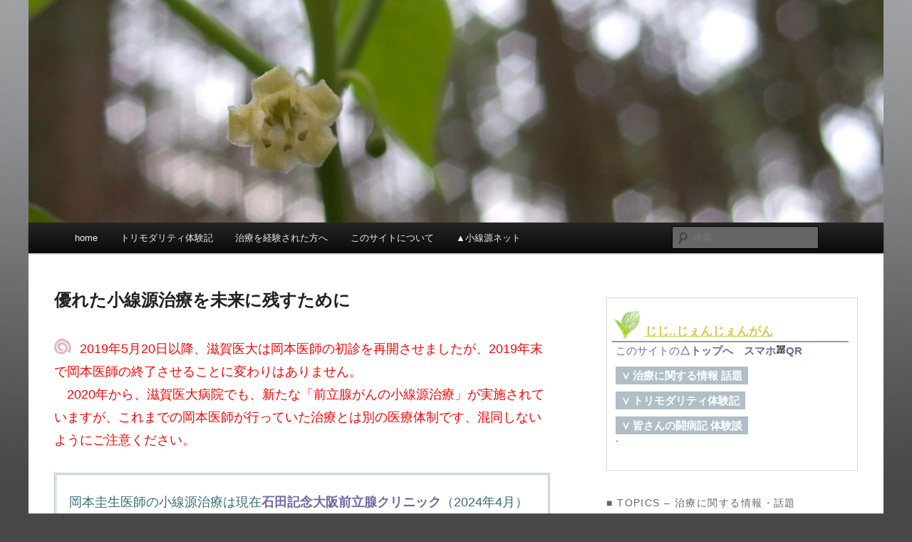

--- FILE ---
content_type: text/html; charset=UTF-8
request_url: http://jjzzg.napspot.com/brachytherapy-to_the_future/
body_size: 24050
content:
<!DOCTYPE html>
<!--[if IE 6]>
<html id="ie6" lang="ja">
<![endif]-->
<!--[if IE 7]>
<html id="ie7" lang="ja">
<![endif]-->
<!--[if IE 8]>
<html id="ie8" lang="ja">
<![endif]-->
<!--[if !(IE 6) & !(IE 7) & !(IE 8)]><!-->
<html lang="ja">
<!--<![endif]-->
<head>
<meta charset="UTF-8" />
<meta name="viewport" content="width=device-width, initial-scale=1.0" />
<title>
優れた小線源治療を未来に残すために | じじ..じぇんじぇんがん	</title>
<link rel="profile" href="https://gmpg.org/xfn/11" />
<link rel="stylesheet" type="text/css" media="all" href="http://jjzzg.napspot.com/wp/wp-content/themes/twentyeleven/style.css?ver=20250415" />
<link rel="pingback" href="http://jjzzg.napspot.com/wp/xmlrpc.php">
<!--[if lt IE 9]>
<script src="http://jjzzg.napspot.com/wp/wp-content/themes/twentyeleven/js/html5.js?ver=3.7.0" type="text/javascript"></script>
<![endif]-->
<meta name='robots' content='max-image-preview:large' />
<link rel="alternate" type="application/rss+xml" title="じじ..じぇんじぇんがん &raquo; フィード" href="http://jjzzg.napspot.com/feed/" />
<link rel="alternate" type="application/rss+xml" title="じじ..じぇんじぇんがん &raquo; コメントフィード" href="http://jjzzg.napspot.com/comments/feed/" />
<link rel="alternate" title="oEmbed (JSON)" type="application/json+oembed" href="http://jjzzg.napspot.com/wp-json/oembed/1.0/embed?url=http%3A%2F%2Fjjzzg.napspot.com%2Fbrachytherapy-to_the_future%2F" />
<link rel="alternate" title="oEmbed (XML)" type="text/xml+oembed" href="http://jjzzg.napspot.com/wp-json/oembed/1.0/embed?url=http%3A%2F%2Fjjzzg.napspot.com%2Fbrachytherapy-to_the_future%2F&#038;format=xml" />
<style id='wp-img-auto-sizes-contain-inline-css' type='text/css'>
img:is([sizes=auto i],[sizes^="auto," i]){contain-intrinsic-size:3000px 1500px}
/*# sourceURL=wp-img-auto-sizes-contain-inline-css */
</style>
<link rel='stylesheet' id='moztheme2011-css' href='http://jjzzg.napspot.com/wp/wp-content/plugins/twenty-eleven-theme-extensions/moztheme2011.css?ver=6.9' type='text/css' media='all' />
<style id='wp-emoji-styles-inline-css' type='text/css'>

	img.wp-smiley, img.emoji {
		display: inline !important;
		border: none !important;
		box-shadow: none !important;
		height: 1em !important;
		width: 1em !important;
		margin: 0 0.07em !important;
		vertical-align: -0.1em !important;
		background: none !important;
		padding: 0 !important;
	}
/*# sourceURL=wp-emoji-styles-inline-css */
</style>
<link rel='stylesheet' id='wp-block-library-css' href='http://jjzzg.napspot.com/wp/wp-includes/css/dist/block-library/style.min.css?ver=6.9' type='text/css' media='all' />
<style id='wp-block-calendar-inline-css' type='text/css'>
.wp-block-calendar{text-align:center}.wp-block-calendar td,.wp-block-calendar th{border:1px solid;padding:.25em}.wp-block-calendar th{font-weight:400}.wp-block-calendar caption{background-color:inherit}.wp-block-calendar table{border-collapse:collapse;width:100%}.wp-block-calendar table.has-background th{background-color:inherit}.wp-block-calendar table.has-text-color th{color:inherit}.wp-block-calendar :where(table:not(.has-text-color)){color:#40464d}.wp-block-calendar :where(table:not(.has-text-color)) td,.wp-block-calendar :where(table:not(.has-text-color)) th{border-color:#ddd}:where(.wp-block-calendar table:not(.has-background) th){background:#ddd}
/*# sourceURL=http://jjzzg.napspot.com/wp/wp-includes/blocks/calendar/style.min.css */
</style>
<style id='wp-block-heading-inline-css' type='text/css'>
h1:where(.wp-block-heading).has-background,h2:where(.wp-block-heading).has-background,h3:where(.wp-block-heading).has-background,h4:where(.wp-block-heading).has-background,h5:where(.wp-block-heading).has-background,h6:where(.wp-block-heading).has-background{padding:1.25em 2.375em}h1.has-text-align-left[style*=writing-mode]:where([style*=vertical-lr]),h1.has-text-align-right[style*=writing-mode]:where([style*=vertical-rl]),h2.has-text-align-left[style*=writing-mode]:where([style*=vertical-lr]),h2.has-text-align-right[style*=writing-mode]:where([style*=vertical-rl]),h3.has-text-align-left[style*=writing-mode]:where([style*=vertical-lr]),h3.has-text-align-right[style*=writing-mode]:where([style*=vertical-rl]),h4.has-text-align-left[style*=writing-mode]:where([style*=vertical-lr]),h4.has-text-align-right[style*=writing-mode]:where([style*=vertical-rl]),h5.has-text-align-left[style*=writing-mode]:where([style*=vertical-lr]),h5.has-text-align-right[style*=writing-mode]:where([style*=vertical-rl]),h6.has-text-align-left[style*=writing-mode]:where([style*=vertical-lr]),h6.has-text-align-right[style*=writing-mode]:where([style*=vertical-rl]){rotate:180deg}
/*# sourceURL=http://jjzzg.napspot.com/wp/wp-includes/blocks/heading/style.min.css */
</style>
<style id='wp-block-tag-cloud-inline-css' type='text/css'>
.wp-block-tag-cloud{box-sizing:border-box}.wp-block-tag-cloud.aligncenter{justify-content:center;text-align:center}.wp-block-tag-cloud a{display:inline-block;margin-right:5px}.wp-block-tag-cloud span{display:inline-block;margin-left:5px;text-decoration:none}:root :where(.wp-block-tag-cloud.is-style-outline){display:flex;flex-wrap:wrap;gap:1ch}:root :where(.wp-block-tag-cloud.is-style-outline a){border:1px solid;font-size:unset!important;margin-right:0;padding:1ch 2ch;text-decoration:none!important}
/*# sourceURL=http://jjzzg.napspot.com/wp/wp-includes/blocks/tag-cloud/style.min.css */
</style>
<style id='wp-block-paragraph-inline-css' type='text/css'>
.is-small-text{font-size:.875em}.is-regular-text{font-size:1em}.is-large-text{font-size:2.25em}.is-larger-text{font-size:3em}.has-drop-cap:not(:focus):first-letter{float:left;font-size:8.4em;font-style:normal;font-weight:100;line-height:.68;margin:.05em .1em 0 0;text-transform:uppercase}body.rtl .has-drop-cap:not(:focus):first-letter{float:none;margin-left:.1em}p.has-drop-cap.has-background{overflow:hidden}:root :where(p.has-background){padding:1.25em 2.375em}:where(p.has-text-color:not(.has-link-color)) a{color:inherit}p.has-text-align-left[style*="writing-mode:vertical-lr"],p.has-text-align-right[style*="writing-mode:vertical-rl"]{rotate:180deg}
/*# sourceURL=http://jjzzg.napspot.com/wp/wp-includes/blocks/paragraph/style.min.css */
</style>
<style id='global-styles-inline-css' type='text/css'>
:root{--wp--preset--aspect-ratio--square: 1;--wp--preset--aspect-ratio--4-3: 4/3;--wp--preset--aspect-ratio--3-4: 3/4;--wp--preset--aspect-ratio--3-2: 3/2;--wp--preset--aspect-ratio--2-3: 2/3;--wp--preset--aspect-ratio--16-9: 16/9;--wp--preset--aspect-ratio--9-16: 9/16;--wp--preset--color--black: #000;--wp--preset--color--cyan-bluish-gray: #abb8c3;--wp--preset--color--white: #fff;--wp--preset--color--pale-pink: #f78da7;--wp--preset--color--vivid-red: #cf2e2e;--wp--preset--color--luminous-vivid-orange: #ff6900;--wp--preset--color--luminous-vivid-amber: #fcb900;--wp--preset--color--light-green-cyan: #7bdcb5;--wp--preset--color--vivid-green-cyan: #00d084;--wp--preset--color--pale-cyan-blue: #8ed1fc;--wp--preset--color--vivid-cyan-blue: #0693e3;--wp--preset--color--vivid-purple: #9b51e0;--wp--preset--color--blue: #1982d1;--wp--preset--color--dark-gray: #373737;--wp--preset--color--medium-gray: #666;--wp--preset--color--light-gray: #e2e2e2;--wp--preset--gradient--vivid-cyan-blue-to-vivid-purple: linear-gradient(135deg,rgb(6,147,227) 0%,rgb(155,81,224) 100%);--wp--preset--gradient--light-green-cyan-to-vivid-green-cyan: linear-gradient(135deg,rgb(122,220,180) 0%,rgb(0,208,130) 100%);--wp--preset--gradient--luminous-vivid-amber-to-luminous-vivid-orange: linear-gradient(135deg,rgb(252,185,0) 0%,rgb(255,105,0) 100%);--wp--preset--gradient--luminous-vivid-orange-to-vivid-red: linear-gradient(135deg,rgb(255,105,0) 0%,rgb(207,46,46) 100%);--wp--preset--gradient--very-light-gray-to-cyan-bluish-gray: linear-gradient(135deg,rgb(238,238,238) 0%,rgb(169,184,195) 100%);--wp--preset--gradient--cool-to-warm-spectrum: linear-gradient(135deg,rgb(74,234,220) 0%,rgb(151,120,209) 20%,rgb(207,42,186) 40%,rgb(238,44,130) 60%,rgb(251,105,98) 80%,rgb(254,248,76) 100%);--wp--preset--gradient--blush-light-purple: linear-gradient(135deg,rgb(255,206,236) 0%,rgb(152,150,240) 100%);--wp--preset--gradient--blush-bordeaux: linear-gradient(135deg,rgb(254,205,165) 0%,rgb(254,45,45) 50%,rgb(107,0,62) 100%);--wp--preset--gradient--luminous-dusk: linear-gradient(135deg,rgb(255,203,112) 0%,rgb(199,81,192) 50%,rgb(65,88,208) 100%);--wp--preset--gradient--pale-ocean: linear-gradient(135deg,rgb(255,245,203) 0%,rgb(182,227,212) 50%,rgb(51,167,181) 100%);--wp--preset--gradient--electric-grass: linear-gradient(135deg,rgb(202,248,128) 0%,rgb(113,206,126) 100%);--wp--preset--gradient--midnight: linear-gradient(135deg,rgb(2,3,129) 0%,rgb(40,116,252) 100%);--wp--preset--font-size--small: 13px;--wp--preset--font-size--medium: 20px;--wp--preset--font-size--large: 36px;--wp--preset--font-size--x-large: 42px;--wp--preset--spacing--20: 0.44rem;--wp--preset--spacing--30: 0.67rem;--wp--preset--spacing--40: 1rem;--wp--preset--spacing--50: 1.5rem;--wp--preset--spacing--60: 2.25rem;--wp--preset--spacing--70: 3.38rem;--wp--preset--spacing--80: 5.06rem;--wp--preset--shadow--natural: 6px 6px 9px rgba(0, 0, 0, 0.2);--wp--preset--shadow--deep: 12px 12px 50px rgba(0, 0, 0, 0.4);--wp--preset--shadow--sharp: 6px 6px 0px rgba(0, 0, 0, 0.2);--wp--preset--shadow--outlined: 6px 6px 0px -3px rgb(255, 255, 255), 6px 6px rgb(0, 0, 0);--wp--preset--shadow--crisp: 6px 6px 0px rgb(0, 0, 0);}:where(.is-layout-flex){gap: 0.5em;}:where(.is-layout-grid){gap: 0.5em;}body .is-layout-flex{display: flex;}.is-layout-flex{flex-wrap: wrap;align-items: center;}.is-layout-flex > :is(*, div){margin: 0;}body .is-layout-grid{display: grid;}.is-layout-grid > :is(*, div){margin: 0;}:where(.wp-block-columns.is-layout-flex){gap: 2em;}:where(.wp-block-columns.is-layout-grid){gap: 2em;}:where(.wp-block-post-template.is-layout-flex){gap: 1.25em;}:where(.wp-block-post-template.is-layout-grid){gap: 1.25em;}.has-black-color{color: var(--wp--preset--color--black) !important;}.has-cyan-bluish-gray-color{color: var(--wp--preset--color--cyan-bluish-gray) !important;}.has-white-color{color: var(--wp--preset--color--white) !important;}.has-pale-pink-color{color: var(--wp--preset--color--pale-pink) !important;}.has-vivid-red-color{color: var(--wp--preset--color--vivid-red) !important;}.has-luminous-vivid-orange-color{color: var(--wp--preset--color--luminous-vivid-orange) !important;}.has-luminous-vivid-amber-color{color: var(--wp--preset--color--luminous-vivid-amber) !important;}.has-light-green-cyan-color{color: var(--wp--preset--color--light-green-cyan) !important;}.has-vivid-green-cyan-color{color: var(--wp--preset--color--vivid-green-cyan) !important;}.has-pale-cyan-blue-color{color: var(--wp--preset--color--pale-cyan-blue) !important;}.has-vivid-cyan-blue-color{color: var(--wp--preset--color--vivid-cyan-blue) !important;}.has-vivid-purple-color{color: var(--wp--preset--color--vivid-purple) !important;}.has-black-background-color{background-color: var(--wp--preset--color--black) !important;}.has-cyan-bluish-gray-background-color{background-color: var(--wp--preset--color--cyan-bluish-gray) !important;}.has-white-background-color{background-color: var(--wp--preset--color--white) !important;}.has-pale-pink-background-color{background-color: var(--wp--preset--color--pale-pink) !important;}.has-vivid-red-background-color{background-color: var(--wp--preset--color--vivid-red) !important;}.has-luminous-vivid-orange-background-color{background-color: var(--wp--preset--color--luminous-vivid-orange) !important;}.has-luminous-vivid-amber-background-color{background-color: var(--wp--preset--color--luminous-vivid-amber) !important;}.has-light-green-cyan-background-color{background-color: var(--wp--preset--color--light-green-cyan) !important;}.has-vivid-green-cyan-background-color{background-color: var(--wp--preset--color--vivid-green-cyan) !important;}.has-pale-cyan-blue-background-color{background-color: var(--wp--preset--color--pale-cyan-blue) !important;}.has-vivid-cyan-blue-background-color{background-color: var(--wp--preset--color--vivid-cyan-blue) !important;}.has-vivid-purple-background-color{background-color: var(--wp--preset--color--vivid-purple) !important;}.has-black-border-color{border-color: var(--wp--preset--color--black) !important;}.has-cyan-bluish-gray-border-color{border-color: var(--wp--preset--color--cyan-bluish-gray) !important;}.has-white-border-color{border-color: var(--wp--preset--color--white) !important;}.has-pale-pink-border-color{border-color: var(--wp--preset--color--pale-pink) !important;}.has-vivid-red-border-color{border-color: var(--wp--preset--color--vivid-red) !important;}.has-luminous-vivid-orange-border-color{border-color: var(--wp--preset--color--luminous-vivid-orange) !important;}.has-luminous-vivid-amber-border-color{border-color: var(--wp--preset--color--luminous-vivid-amber) !important;}.has-light-green-cyan-border-color{border-color: var(--wp--preset--color--light-green-cyan) !important;}.has-vivid-green-cyan-border-color{border-color: var(--wp--preset--color--vivid-green-cyan) !important;}.has-pale-cyan-blue-border-color{border-color: var(--wp--preset--color--pale-cyan-blue) !important;}.has-vivid-cyan-blue-border-color{border-color: var(--wp--preset--color--vivid-cyan-blue) !important;}.has-vivid-purple-border-color{border-color: var(--wp--preset--color--vivid-purple) !important;}.has-vivid-cyan-blue-to-vivid-purple-gradient-background{background: var(--wp--preset--gradient--vivid-cyan-blue-to-vivid-purple) !important;}.has-light-green-cyan-to-vivid-green-cyan-gradient-background{background: var(--wp--preset--gradient--light-green-cyan-to-vivid-green-cyan) !important;}.has-luminous-vivid-amber-to-luminous-vivid-orange-gradient-background{background: var(--wp--preset--gradient--luminous-vivid-amber-to-luminous-vivid-orange) !important;}.has-luminous-vivid-orange-to-vivid-red-gradient-background{background: var(--wp--preset--gradient--luminous-vivid-orange-to-vivid-red) !important;}.has-very-light-gray-to-cyan-bluish-gray-gradient-background{background: var(--wp--preset--gradient--very-light-gray-to-cyan-bluish-gray) !important;}.has-cool-to-warm-spectrum-gradient-background{background: var(--wp--preset--gradient--cool-to-warm-spectrum) !important;}.has-blush-light-purple-gradient-background{background: var(--wp--preset--gradient--blush-light-purple) !important;}.has-blush-bordeaux-gradient-background{background: var(--wp--preset--gradient--blush-bordeaux) !important;}.has-luminous-dusk-gradient-background{background: var(--wp--preset--gradient--luminous-dusk) !important;}.has-pale-ocean-gradient-background{background: var(--wp--preset--gradient--pale-ocean) !important;}.has-electric-grass-gradient-background{background: var(--wp--preset--gradient--electric-grass) !important;}.has-midnight-gradient-background{background: var(--wp--preset--gradient--midnight) !important;}.has-small-font-size{font-size: var(--wp--preset--font-size--small) !important;}.has-medium-font-size{font-size: var(--wp--preset--font-size--medium) !important;}.has-large-font-size{font-size: var(--wp--preset--font-size--large) !important;}.has-x-large-font-size{font-size: var(--wp--preset--font-size--x-large) !important;}
/*# sourceURL=global-styles-inline-css */
</style>

<style id='classic-theme-styles-inline-css' type='text/css'>
/*! This file is auto-generated */
.wp-block-button__link{color:#fff;background-color:#32373c;border-radius:9999px;box-shadow:none;text-decoration:none;padding:calc(.667em + 2px) calc(1.333em + 2px);font-size:1.125em}.wp-block-file__button{background:#32373c;color:#fff;text-decoration:none}
/*# sourceURL=/wp-includes/css/classic-themes.min.css */
</style>
<link rel='stylesheet' id='contact-form-7-css' href='http://jjzzg.napspot.com/wp/wp-content/plugins/contact-form-7/includes/css/styles.css?ver=6.1.4' type='text/css' media='all' />
<link rel='stylesheet' id='twentyeleven-block-style-css' href='http://jjzzg.napspot.com/wp/wp-content/themes/twentyeleven/blocks.css?ver=20240703' type='text/css' media='all' />
<link rel="https://api.w.org/" href="http://jjzzg.napspot.com/wp-json/" /><link rel="alternate" title="JSON" type="application/json" href="http://jjzzg.napspot.com/wp-json/wp/v2/pages/28964" /><link rel="EditURI" type="application/rsd+xml" title="RSD" href="http://jjzzg.napspot.com/wp/xmlrpc.php?rsd" />
<meta name="generator" content="WordPress 6.9" />
<link rel="canonical" href="http://jjzzg.napspot.com/brachytherapy-to_the_future/" />
<link rel='shortlink' href='http://jjzzg.napspot.com/?p=28964' />
<style type="text/css">body {
    font-size: 1.04em;
    font-weight:normal;/* for mobile */
}

#page{
  margin: 0em auto;
}

header#branding img{
  margin-top:-68px;
}
#post-177 h1.entry-title{
  display:none;
}

/*カレントページ */
.widget_nav_menu li.current-menu-item{
  background-color : #f2efff;
}
#nav_menu-4 li.current-menu-item{
  background-color : #eff8ff;
}
/* #nav_menu-5 トップページ
#nav_menu-4
#nav_menu-3
#recent-posts-2
*/

/* =Structure rev3  
----------------------------------------------- */

body {
  padding: 0 1em; /*コンテンツ余白*/
}
#page {
  margin: 2em auto;
  max-width: 1200px;
}
#branding hgroup {
  margin: 0 5%;
}
#access div {
  margin: 0 5%;
}

#primary {
  float: left;
  margin: 0 -34.4% 0 0;
  width: 100%;
}/*30.4 34.4*/

 /*main doc width*//* 4 to 3 */
#content {
  margin: 0 37% 0 3%;
  width: 58%;
}/*60_35 56_39*/

/*side bar*/
#secondary {
  float: right;
  margin-right: 3%;
  width: 29.4%;
}/*25.4 29.4*/

/*fotter*/
div#supplementary.three{
  margin: 0 3%; padding:0 
}


/*note  */
.entry-content p.note,
.note{
  background:url("../wp/style/img/papyrus2.jpg") repeat 0 0;
  color:#386c75;
  padding:1.2em 1em;
  border:#d9d9d9 1px solid;
}
.entry-content p.note2,
.note2{
 /* font-size: 0.98em;*/
  color:#386c75;
  padding:1.2em 1em 1em;
  border:#d9d9d9 1px solid;
}

/*見出し*/
.entry-header h1{
  font-size: 1.46em;
}
.entry-content h2{
  font-size: 1.28em;
  color: #A69900;
}
.entry-content h3{
  font-size: 1.22em;
  color: #A69900;
  font-weight: bold;
}
.entry-content h4{
  font-size: 1.15em;
  color: #A69900;
}
.entry-content h1,
.entry-content h2,
.entry-content h3,
.entry-content h4{text-transform: none;
}
.entry-content p{
  line-height:1.75;
  font-size: 1.1em;
}
/*ページ背景 夕暮れ*/
#primary{
  background:url("../wp/style/img/twilight1200.jpg") no-repeat bottom left;
  }
/*footer余白*/
footer.entry-meta{padding-top:7em;
}
/*footer背景*/
#site-generator{border:solid 0px;background-color:transparent;}

footer#colophon{background:url("../wp/style/img/twilight-moza1200.png") no-repeat bottom left;}



/*サイド　タイトル調整*/
.widget h3.widget-title{
  font-size:1.2em;
border-bottom:1px #bbb dotted;
}

/*フッタウイジェット footer*/
#supplementary .widget-area p{font-size:1.25em;}
#supplementary .widget-area h3{font-size:1.25em;}

/*サイド ウイジェット*/
.widget-area li.menu-item{font-size:0.98em;}

.widget_nav_menu ul li,
.widget_recent_entries li,
.widget_recent_comments li{
border-bottom:1px #bbb dotted;
padding:0.5em 0;
list-style-type:none;
}
.widget_nav_menu li a:hover,
.widget_recent_entries li a:hover,
.widget_recent_comments li a:hover{
  color : #56aad9;
}
.widget_nav_menu li a:active,
.widget_recent_entries li a:active,
.widget_recent_comments li a:active{
  color : #ffffff;
  background-color : #ccb0d5;
}

#nav-single{display:none}

/*7baac04*/

/* 余白 */
.sep{margin-top:5em!important;}
.gap{margin-top:2.5em!important;}
.std{line-height:1.5em!important;
 margin-bottom:0.5em!important;}
/* 背景なし*/
.bgnone{background-image:none!important;}

/* lesson seedleaf
------------------------ */
.entry-content h2.lesson,
.entry-content h3.lesson,
.entry-content h4.lesson,
.entry-content p.lesson{
  margin-top:1em;
  padding-top:16px;
  background:url("../wp/style/img/icon/seedleaf40.gif") no-repeat 0 0;
  text-indent:38px;
 /* font-size:1em;*/
  }
.entry-content p.lesson{
  padding-top:24px;
}

/* seedleaf
------------------------ */
.lesson{
  margin-top:0.2em;
  padding-top:16px;
  background:url("../wp/style/img/icon/seedleaf40.gif") no-repeat 0 0;
  text-indent:32px;
  }


/* lecture book
------------------------ */
.entry-content h2.lecture,
.entry-content h3.lecture,
.entry-content h4.lecture,
.entry-content p.lecture,
.entry-content blockquote.lecture{
  margin-top:1em;
  padding-top:12px;
  background:url("../wp/style/img/icon/book4032c.png") no-repeat 0 0;
  text-indent:38px;
 /* font-size:1em;*/
  }
.entry-content p.lecture,
.entry-content blockquote.lecture{
  padding-top:20px;
}

.entry-content h3.lesson2{
  line-height:1.5em;
  text-indent:38px;
  margin-top:0;
  padding-top:0;
  font-size:0.9em;
  }

/*point */
.entry-content h2.point,
.entry-content h3.point,
.entry-content h4.point,
.entry-content p.point{
 margin-top:1em;
/* margin-bottom:1.5em;*/
  padding-top:16px;
  background:url("../wp/style/img/icon/kamoko40c.png") no-repeat 0 0;
  text-indent:2.5em;
 /* color:#D6D6CF;*/
  font-size:1em;
  }

.entry-content .tweet,
.entry-content h3.tweet,
.entry-content h4.tweet,
.entry-content p.tweet{
  padding-top:3px;
  background:url("../wp/style/img/icon/uzu24c.png") no-repeat 0 0;
  text-indent:28px;
  color:#43555E;
  font-size:0.96em;
  }

.entry-content h2.rem,
.entry-content h3.rem,
.entry-content h4.rem,
.entry-content p.rem{
/*  margin-top:1em;
margin-bottom:1.5em;*/
  padding-top:4px;
  background:url("../wp/style/img/icon/hosi24.png") no-repeat 0 0;
  text-indent:28px;
 /* color:#D6D6CF;*/
  font-size:0.93em;
  }
.entry-content .notes{font-size:0.95em;}

.entry-content p.red{
  background:url("../wp/style/img/icon/hosi24b.png") no-repeat 0 0;
}
/* キャプション */
.entry-content p.caption,
.entry-content p.tcaption{
  font-size: 0.92em;
  line-height:1.55;
  color: #444;
  padding:0 0 0.6em;
  border:#d6d6d6 0 solid;
  border-width:0 0 1px;
  margin-bottom:2.4em;
}
.entry-content p.tcaption{
  padding:0.6em 0 0;
  border-width:1px 0 0;
}
  
.lesson p{
  color:#D6D6CF;
  font-size:9.5pt;
  }

.lesson a{text-decoration:underline;}
/*
h2.lesson, h3.lesson, h4.lesson, h5.lesson, h6.lesson{
  padding-left:0;
  border-width:0;
  }
*/

/*  blockquote  */
blockquote {
  font-family: inherit;
  margin: 0 1.5em;
  
  font-size:0.93em;
  padding-left:0.5em;
  border:#d6d6d6 0 solid;
  border-left-width:2px;
}
 cite {
  color: #444;
  font: 1em "Helvetica Neue", Helvetica, Arial, sans-serif;
  font-weight: 300;
  letter-spacing: 0.05em;
  text-transform: uppercase;
  }

/* Make sure the logo and search form don't collide */
.one-column #branding #searchform {
  right: 40px;
  top: 4em;
}
/* =Header
----------------------------------------------- */
#branding {
  border-top: 2px solid #bbb;
  padding-bottom: 10px;
  position: relative;
  z-index: 9990;
}
#branding a{
  top:0;
  position: relative;
  display: block;
  z-index: 9;
}
#site-title {
  margin-right: 270px;
/*  padding: 3.65625em 0 0;*/
  padding: 3.65625em 0 0;
  z-index: 9999;
}
#site-title a {
  color: #111;
  font-size: 30px;
  font-weight: bold;
  line-height: 36px;
  text-decoration: none;
}
#site-title a:hover,
#site-title a:focus,
#site-title a:active {
  color: #1982d1;
}
#site-description {
  color: #7a7a7a;
  font-size: 14px;
/*  margin: 0 270px 3.65625em 0;*/
  margin: 0 270px 0.8em 0;
}

#site-title,
#site-description{z-index: 9999;}
#branding img {
  height: auto;
  display: block;
  width: 100%;
}

blockquote.nop{font-family: inherit;
margin:0;
font-style:normal;
}
/*送信ボタン*/
.wpcf7 input.wpcf7-submit,
.registration .submit input,
.bbpress .submit input,
.bbpress .bbp-submit-wrapper button.submit {
    background-color: #3399cc;
    background-image: none;
    background: -moz-linear-gradient(top,#0099CC 0%,#006699);
    background: -webkit-gradient(linear, left top, left bottom, from(#0099CC), to(#006699));
    border: 1px solid #DDD;
    color: #FFF;
    width: 120px;
    padding: 0.1em 0;
    font-size: 1.3em;
}
/*コメント*/
.commentlist > li.comment {
padding: 0.5em;
}
.commentlist > li.bypostauthor,
.commentlist .children > li.bypostauthor {
    background: #c1ccf740;
    border-color: #aec8da;
}
#respond {
    background-color: transparent;
    border: 1px solid #d3d3d3;
    padding: 1.625em;
    width: 83.9%;/*68.9%*/
}
/* text color */
.gry{color: #aaa;}
.red{color: red;}
/* text effect*/
.watch{font-size: 1.09em;}

/* background-color */
.bg-blu{background-color: #f4f9ff;}

.wpcf7-form-control-wrap select{font-size:1.2em}
.widget_nav_menu li.tp{background-color: transparent;}

a.ref{
    background-color: transparent;
    text-decoration:underline 1px dotted #1982d1;
   /* padding-bottom:0em;*/
}


hr{
border: none;
border-width: 2px 0 0 0;
border-top: double;
border-color: #aaa;
        }

.entry-meta .edit-link a{
    background: #c8e868;
    font-size: 20px;
    color: #fff;
    padding:15px;
    }

.read-more,
#nav-below .nav-previous a,
#nav-below .nav-next a{
    background: #b0bec5;
    font-size: 1em;
    color: #fff;
    padding:4px 8px;
}
#nav-below .nav-previous a,
#nav-below .nav-next a{
    font-size: 1.3em;
}

/*印刷対応*/
.print{display:none}
@media print {
 body{
font-size:0.78em;
}
 #main #primary #content{
 margin-left:0;
 margin-right:0;
 }
 img{width:50%;height:50%;}
 .screen,
 .movie{display:none}
 .print{display:block}
 .sep{margin-top:1.5em!important;}
 .gap{margin-top:1em!important;}
#primary{
  background-image:none;/*ページ背景 夕暮れ*/
 }
footer.entry-meta{padding-top:1em;/*footer余白*/
 }
footer#colophon{background-image:none;/*footer背景*/
 }
.read-more,
#nav-below .nav-previous a,
#nav-below .nav-next a{
    background-color: transparent;
    font-size: 1em;
    color: #b0bec5;
    border:#b0bec5 solid 1px;
 }
}/* media print end */</style>	<style>
		/* Link color */
		a,
		#site-title a:focus,
		#site-title a:hover,
		#site-title a:active,
		.entry-title a:hover,
		.entry-title a:focus,
		.entry-title a:active,
		.widget_twentyeleven_ephemera .comments-link a:hover,
		section.recent-posts .other-recent-posts a[rel="bookmark"]:hover,
		section.recent-posts .other-recent-posts .comments-link a:hover,
		.format-image footer.entry-meta a:hover,
		#site-generator a:hover {
			color: #6d6aa5;
		}
		section.recent-posts .other-recent-posts .comments-link a:hover {
			border-color: #6d6aa5;
		}
		article.feature-image.small .entry-summary p a:hover,
		.entry-header .comments-link a:hover,
		.entry-header .comments-link a:focus,
		.entry-header .comments-link a:active,
		.feature-slider a.active {
			background-color: #6d6aa5;
		}
	</style>
	<style type="text/css">.recentcomments a{display:inline !important;padding:0 !important;margin:0 !important;}</style>		<style type="text/css" id="twentyeleven-header-css">
				#site-title,
		#site-description {
			position: absolute;
			clip-path: inset(50%);
		}
				</style>
		<style type="text/css" id="custom-background-css">
body.custom-background { background-color: #484848; background-image: url("http://jjzzg.napspot.com/wp/wp-content/uploads/2015/05/bg-grad_graymesh_48.jpg"); background-position: left top; background-size: auto; background-repeat: repeat-x; background-attachment: scroll; }
</style>
	<link rel="icon" href="http://jjzzg.napspot.com/wp/wp-content/uploads/2025/03/cropped-seedleaf40-1-32x32.gif" sizes="32x32" />
<link rel="icon" href="http://jjzzg.napspot.com/wp/wp-content/uploads/2025/03/cropped-seedleaf40-1-192x192.gif" sizes="192x192" />
<link rel="apple-touch-icon" href="http://jjzzg.napspot.com/wp/wp-content/uploads/2025/03/cropped-seedleaf40-1-180x180.gif" />
<meta name="msapplication-TileImage" content="http://jjzzg.napspot.com/wp/wp-content/uploads/2025/03/cropped-seedleaf40-1-270x270.gif" />
		<style type="text/css" id="wp-custom-css">
			/* color maker style */
:root {
  --color_mark_yellow: yellow;
  --color_mark_orange: #ffddbc;
  --color_mark_blue:   #c1d7ff;
  --color_mark_gray:   #e7e7e7;
}

.mark_ye,
.mark_yel{
    background: -webkit-linear-gradient(transparent 64%, var(--color_mark_yellow) 0%);
    background: linear-gradient(transparent 64%, var(--color_mark_yellow) 0%);
}

.mark_or,
.mark_org{
    background: -webkit-linear-gradient(transparent 64%, var(--color_mark_orange) 0%);
    background: linear-gradient(transparent 64%, var(--color_mark_orange) 0%);
}

.mark_bl,
.mark_blu{
    background: -webkit-linear-gradient(transparent 64%, var(--color_mark_blue) 0%);
    background: linear-gradient(transparent 64%, var(--color_mark_blue) 0%);
}

.mark_gr,
.mark_gry{
    background: -webkit-linear-gradient(transparent 64%, var(--color_mark_gray) 0%);
    background: linear-gradient(transparent 64%, var(--color_mark_gray) 0%);
}
		</style>
		</head>

<body class="wp-singular page-template-default page page-id-28964 custom-background wp-embed-responsive wp-theme-twentyeleven single-author two-column right-sidebar moz-sidebar-adjust moz-nav-adjust">
<div class="skip-link"><a class="assistive-text" href="#content">メインコンテンツへ移動</a></div><div id="page" class="hfeed">
	<header id="branding">
			<hgroup>
							<h1 id="site-title"><span><a href="http://jjzzg.napspot.com/" rel="home" >じじ..じぇんじぇんがん</a></span></h1>
				<h2 id="site-description">前立腺がん トリモダリティ治療体験記</h2>
			</hgroup>

						<a href="http://jjzzg.napspot.com/" rel="home" >
				<img src="http://jjzzg.napspot.com/wp/wp-content/uploads/2017/10/hadakah8040031.jpg" width="1000" height="287" alt="じじ..じぇんじぇんがん" srcset="http://jjzzg.napspot.com/wp/wp-content/uploads/2017/10/hadakah8040031.jpg 1000w, http://jjzzg.napspot.com/wp/wp-content/uploads/2017/10/hadakah8040031-580x166.jpg 580w, http://jjzzg.napspot.com/wp/wp-content/uploads/2017/10/hadakah8040031-500x144.jpg 500w" sizes="(max-width: 1000px) 100vw, 1000px" decoding="async" fetchpriority="high" />			</a>
			
						<div class="only-search with-image">
					<form method="get" id="searchform" action="http://jjzzg.napspot.com/">
		<label for="s" class="assistive-text">検索</label>
		<input type="text" class="field" name="s" id="s" placeholder="検索" />
		<input type="submit" class="submit" name="submit" id="searchsubmit" value="検索" />
	</form>
			</div>
				
			<nav id="access">
				<h3 class="assistive-text">メインメニュー</h3>
				<div class="menu-%e3%83%a1%e3%82%a4%e3%83%b3%e3%83%8a%e3%83%93-container"><ul id="menu-%e3%83%a1%e3%82%a4%e3%83%b3%e3%83%8a%e3%83%93" class="menu"><li id="menu-item-1171" class="home menu-item menu-item-type-post_type menu-item-object-page menu-item-home menu-item-1171"><a href="http://jjzzg.napspot.com/">home</a></li>
<li id="menu-item-31670" class="menu-item menu-item-type-post_type menu-item-object-page menu-item-31670"><a href="http://jjzzg.napspot.com/trimodality-prologue/">トリモダリティ体験記</a></li>
<li id="menu-item-1172" class="menu-item menu-item-type-post_type menu-item-object-page menu-item-1172"><a href="http://jjzzg.napspot.com/interview-2/">治療を経験された方へ</a></li>
<li id="menu-item-1174" class="menu-item menu-item-type-post_type menu-item-object-page menu-item-1174"><a href="http://jjzzg.napspot.com/contact/">このサイトについて</a></li>
<li id="menu-item-31694" class="menu-item menu-item-type-custom menu-item-object-custom menu-item-31694"><a href="https://syousengen.net/">▲小線源ネット</a></li>
</ul></div>			</nav><!-- #access -->
	</header><!-- #branding -->


	<div id="main">

		<div id="primary">
			<div id="content" role="main">

				
					
<article id="post-28964" class="post-28964 page type-page status-publish hentry">
	<header class="entry-header">
		<h1 class="entry-title">優れた小線源治療を未来に残すために</h1>
	</header><!-- .entry-header -->

	<div class="entry-content">
		<p class="red">　　2019年5月20日以降、滋賀医大は岡本医師の初診を再開させましたが、2019年末で岡本医師の終了させることに変わりはありません。<br />
　2020年から、滋賀医大病院でも、新たな「前立腺がんの小線源治療」が実施されていますが、これまでの岡本医師が行っていた治療とは別の医療体制です、混同しないようにご注意ください。</p>
<p class="note2" style="border: double 3px #aabbcc">
岡本圭生医師の小線源治療は現在<a href="https://pioc.jp/"><strong>石田記念大阪前立腺クリニック</strong></a>（2024年4月）<br />
岡本圭生医師の小線源治療が宇治病院にて再開されました（2021年8月）<br />
　<br />
岡本医師は2019年末に滋賀医大病院を退職し、これに伴い小線源治療を中断していましたが、2021年8月より京都府の宇治病院泌尿器科において、新たな小線源治療を再開しています。2024年4月からは石田記念大阪前立腺クリニックとして小線源治療に特化した病院を開業します。<br />
　<br />
 岡本医師による前立腺がんの診断・治療に関する宇治病院（前立腺小線源外来）での診察、および治療を希望される方は、以下の治療の説明をご覧いただき、ページ内に記載のメールから、直接、ご連絡いただければご相談させていただきます、とのことです。<!--遠慮なくメールでお問い合わせください--><br />
<strong><a href="https://keisei-okamoto.net/" class="blu">▷ 前立腺癌密封小線源治療　岡本圭生</a></strong><br />
　<br />
また、これまでに岡本医師の治療を受けた患者の皆様の診察に関して、さらに最近癌を告知され治療に不安を感じている患者の皆様への情報は、以下のページをご覧ください。<br />
<a href="https://syousengen.net/brachytherapy-okamoto/"><strong>https://syousengen.net/brachytherapy-okamoto/</strong></a><br />
<span class="notes">※ ブログなどで「岡本医師のページ」にリンクされている方はこのリンクに変更してください。</span>
</p>
<p class="note2">このページは、<a href="http://jjzzg.napspot.com/sigaidai-teiso/">今、滋賀医大の小線源は揺れている</a>で、治療経験が全く無い医師による小線源治療問題を説明しましたが、この問題に直接関係のない「岡本医師による小線源治療」の打ち切りについてのことを伝えるものです。</p>
<h2>優れた治療法を未来につなぐ- 前立腺癌小線源治療</h2>
<p>癌と告げられた私達の一番の願いは、なんとしてでも「完治したい」ということです。しかし、その願いを踏みにじる行為が滋賀医大・泌尿器科外来で行われました。</p>
<p>それは2015年のこと、前立腺癌治療のために滋賀医大附属病院を訪れた患者に対して、Aの診察室に案内されれば症例数1000例以上のベテラン医師（岡本医師）が担当でしたが、Bの診察室に案内されるとまったく別の担当医が診察し、実際に小線源手術まで行おうとしました。しかしこの医師にはその「治療経験が全くありません」、しかもそのことを患者には全く知らせていませんでした。</p>
<p><img decoding="async" class="alignnone wp-image-824" src="https://siga-kanjakai.syousengen.net/wp/wp-content/uploads/2018/09/siga_2f_matiai-001.jpg" alt="" width="560" height="377" /><br />
その患者の選別は、紹介状に「岡本医師」の名があったかどうかです。ないというだけで患者は「不透明な治療」に誘導されました。<br />
<span class="red small" style="line-height:1.4;">※ 治療経験のない医師：より正確に言えば「泌尿器科医２５年の、経験豊富で前立腺癌専門ではあるが摘出手術が専門であり、小線源治療については治療経験ゼロである医師」</span></p>
<h2>患者は、治療法の決定において、必要な情報を得る権利を有する</h2>
<p>患者には、自分の治療法について自由に決定を行う権利があり、この権利を行使する前提として必要な情報を得る権利を有しています。しかし、滋賀医大付属病院 泌尿器科は「治療経験がない」という重要な情報を隠し、患者が当該医師の治療を受けるか否かについての正しい決断ができないように仕向けました。</p>
<p>私達患者会はこれを不当と考え、大学病院に対して強い抗議、及び説明会の要求をしてきましたが無視されました。しかしこの件が新聞報道されるとただちに、大学病院は「経験がない場合でも治療に問題はない」と釈明。つまり、「未経験であっても十分に治療が行える」という驚くべき見解を示しました。</p>
<p>また、現在、大学病院は、この件とは直接関係のない症例数1000例以上のベテラン医師（岡本医師）の治療を終了することを発表しました。しかも理由は単に当医師の契約期限切れであるとしています。また、現在当該医師の経過観察中の患者1000人以上に対しても、別の担当医を紹介する、あるいは他院に紹介するとしていますが、これは病院の対応になんら問題がないということをアピールするために過ぎません。</p>
<h2>病院は病を治すところ、<br />
患者の一番の願いは「完治したい」ということ</h2>
<p><span class="red">滋賀医大 岡本医師は前立腺癌治療において、日本でもトップクラスの５年非再発率の実績を持っています。高リスクグループで比較してみると、この通りです。</span></p>
<ul class="red">
<li>岡本医師の小線源治療では非再発率９５％以上</li>
<li>他院の優秀な施設であっても、放射線治療（外照射や小線源治療）では非再発率はおよそ８０～９０％程度</li>
<li>全摘手術では優秀な施設の場合でも、およそ４０～６０％程度の非再発率である。</li>
</ul>
<p>この実績から見て、他の施設の治療に比べ、非常に高い信頼度の治療法であることがわかります。</p>
<h2>組織を守ることを優先し、患者不在の医療に！</h2>
<p>岡本医師を中心として積極的により良い小線源治療を拡充する、というのならわかります。しかし大学病院は、小線源治療の指導的立場にあり、これまで多くの難治性前立腺癌患者を救ってきた医師を排除して、他から（学内には誰も小線源経験者はいません）標準的小線源治療の医師を招くとしています。この方針は私達患者にとってみれば</p>
<p>「代替する治療を用意するのは、優秀な治療を捨てるための方便」としかみれません。</p>
<p>「優先すべきは患者の利益」という医療者としての最も肝心なことを忘れ、なにか別の目的のためにひたすら奔走している、それが現在の滋賀医大 泌尿器科とそれに追従する人々です。</p>
<h2>私達患者は何をすべきか、何をしたいのか</h2>
<p>病院、大学の方針で、岡本医師を排除（解雇）することは契約上可能かも知れません。しかしながら、次々と前立腺癌患者が滋賀に訪れている状況で、その治療を廃止しようとするなら、その患者にも理解が得られるような合理的な理由が存在しなくてはなりません。</p>
<p>しかし病院は契約期限の終了に伴うもの、という理由しか示さずに治療を打ち切ろうとしています。もし、病院に岡本医師の小線源治療を継続する意志があるなら、寄付講座でなくとも、別の治療体制に移行するなど継続する方法はいくらでもある。しかしそれを「しない」のはなぜかといえば、「継続させたくない」から、最初に継続させないというう方針があって、あとから理由をつけているに過ぎません。</p>
<p>なぜ優秀な治療を終了させたいのかと言えば、滋賀の泌尿器分野の治療体制の説明が必要になります。</p>
<p>現在、滋賀医大付属病院では、前立腺癌治療において、次のように２つの窓口があります。<br />
１：岡本医師による前立腺癌密封小線源外来<br />
２：泌尿器科学講座（河内医師）による泌尿器科外来</p>
<p>１の岡本医師による前立腺癌治療は年間１４０例程度、２の泌尿器科学講座による治療は主にダビンチで年間４０例程度です。しかも根治率においても圧倒的に岡本医師の治療が優位です。（泌尿器科学講座のダビンチの非再発率は公表されていませんが、他院の優秀なデータと同等と仮定しても、岡本医師の治療に全く及びません）</p>
<p>泌尿器科学講座には、もともと岡本医師と協調して治療をするという発想はなく、これまでに小線源治療を学ぼうとする意欲を示した泌尿器科の医師もいません。この状況で、なぜ泌尿器科が小線源を開始するという無謀な企てを立てたかはわかりませんが、泌尿器科にとって自分たちの管理下にない「岡本医師による前立腺癌密封小線源外来」は目障りな存在であるから排除したい、単にそれだけであると思われます。</p>
<p>患者の利益ということを全く無視し、訪れる前立腺癌患者にさらなる苦悩を与えるような病院の体制をこのままにしておくべきではありません、患者のためだけでなく、地域を支える病院として本来の姿に戻すべきなのです。</p>
<h2 class="red">もう一度お考えください<br />
患者の一番の願いは「完治したい」ということ</h2>
<p>今でも、前立腺癌を告知され、やっとの思いで岡本医師の小線源治療にたどり着き、これで「完治」できるかもしれないと期待する患者さんが毎週滋賀に訪れおり、岡本医師もこれまで通りに治療を続けています。</p>
<p>それに対して、病院からは、２０１９年で岡本医師の治療が終わるので、来年７月以降の治療予約はできません、（裁判所の命令により、７月以降も治療は継続されることになりましたが、２０１９年末で終了は変わっていません）というアナウンスがされています。これは、患者に突然の治療中止は困ると言わせないための布石なのですが、現在でも多くの患者が岡本医師の治療を待っていますから、これでは、新規に治療を希望する患者の治療予定が全く立てられません。</p>
<p style="color:red">滋賀医大は、病院を訪れる患者に対して、癌と告知されただけでも辛いのに、その治療ができないかもしれないというさらなる苦悩を与えています。</p>
<h2>変えてゆくのは私達患者会</h2>
<p>これを変えねばなりません。私達は「岡本医師の治療は今まで通りに続けられるべきものとして行動を開始しました。この活動は、これから癌と告げられるであろう未来の患者さんにとっても重要なものです。本件をご理解いただき、少しでもこの問題の解決に近づけるための協力をお願いいたします。</p>
<p class="note2">患者のみなさまへ<br />
詳しくは以下のサイトを御覧ください<br />
<a href="https://siga-kanjakai.syousengen.net/">滋賀医大小線源患者会<br />
→ https://siga-kanjakai.syousengen.net/</a>
</p>
<h2>資料：滋賀医大 岡本医師の小線源治療成績</h2>
<blockquote><p>滋賀医大<span class="red">　５年PSA非再発率 96.3% </span><br />
小線源単独、または外照射＋小線源、またはトリモダリティー<br />
トリモダリティーの場合のホルモン治療の期間は９ヶ月が標準<br />
<img decoding="async" class="alignnone wp-image-461" src="https://siga-kanjakai.syousengen.net/wp/wp-content/uploads/2018/08/okamoto_PSA5_image07-66.png" alt="" width="445" height="346" /><br />
５年PSA非再発率（治療後５年経過後に再発基準に達していない比率）は 低リスク98.3% 中間リスク96.9% 高リスク96.3%（2014年 第102回 日本泌尿器科学会発表）滋賀医大 岡本圭生医師<br />
<a href="https://syousengen.net/okamoto/brachytherapy-siga.html">滋賀医大 前立腺癌小線源治療学講座</a></p></blockquote>
			</div><!-- .entry-content -->
	<footer class="entry-meta">
			</footer><!-- .entry-meta -->
</article><!-- #post-28964 -->

						<div id="comments">
	
	
	
	
</div><!-- #comments -->

				
			</div><!-- #content -->
		</div><!-- #primary -->

		<div id="secondary" class="widget-area" role="complementary">
			<aside id="text-7" class="widget widget_text">			<div class="textwidget"><h2 style="font-size:1.5em;">　　</h2>
<div class="note2">
<h2 style="margin-left:-0.3em;padding-left:0.8em;font-size:1.4em; font-weight:bold;border-bottom:2px #999 solid;" class="lesson"> <a style="color:#D6C949;" href="http://jjzzg.napspot.com/" rel="home">じじ..じぇんじぇんがん</a></h2>
<div style="font-size:1.25em;"><a href="http://jjzzg.napspot.com/"><span style="font-weight:normal;">このサイトの</span>△トップへ</a>　<a href="../#qrcode">スマホ<img src="http://jjzzg.napspot.com/wp/wp-content/uploads/2025/03/qr_jjzzg_14px.png">QR</a></div>
<div style="font-size:1.28em;">
<div style="margin-top:0.7em;"><a class="read-more" href="http://jjzzg.napspot.com/#topics-ix">∨ 治療に関する情報 話題 </a></div>
<div style="margin-top:0.7em;"><a class="read-more" href="http://jjzzg.napspot.com/trimodality-prologue/#taiken-ix">∨ トリモダリティ体験記</a></div>
<div style="margin-top:0.7em;"><a class="read-more" href="http://jjzzg.napspot.com/#patient-ix">∨ 皆さんの闘病記 体験談</a></div>
</div>
<p id="topics-ix">-</p>
</div>
		</aside><aside id="nav_menu-4" class="widget widget_nav_menu"><h3 class="widget-title">■ Topics – 治療に関する情報・話題</h3><div class="menu-%e3%82%b5%e3%82%a4%e3%83%89%e3%83%8a%e3%83%93%ef%bc%92%ef%bc%88%e3%83%88%e3%83%94%e3%83%83%e3%82%af%ef%bc%89-container"><ul id="menu-%e3%82%b5%e3%82%a4%e3%83%89%e3%83%8a%e3%83%93%ef%bc%92%ef%bc%88%e3%83%88%e3%83%94%e3%83%83%e3%82%af%ef%bc%89" class="menu"><li id="menu-item-34072" class="menu-item menu-item-type-post_type menu-item-object-page menu-item-34072"><a href="http://jjzzg.napspot.com/attention_please/">前立腺癌が”現実”になった方へ</a></li>
<li id="menu-item-27927" class="menu-item menu-item-type-post_type menu-item-object-page menu-item-27927"><a href="http://jjzzg.napspot.com/modality_guide/">前立腺癌の全治療法 を１ページで！</a></li>
<li id="menu-item-32616" class="menu-item menu-item-type-post_type menu-item-object-page menu-item-32616"><a href="http://jjzzg.napspot.com/think_psa_failure/">前立腺がん：再発とは何なのか？</a></li>
<li id="menu-item-36000" class="menu-item menu-item-type-post_type menu-item-object-page menu-item-36000"><a href="http://jjzzg.napspot.com/sep/">–</a></li>
<li id="menu-item-31662" class="menu-item menu-item-type-post_type menu-item-object-post menu-item-31662"><a href="http://jjzzg.napspot.com/siga-brachytherapy-next/">小線源│岡本圭生医師の治療、現在</a></li>
<li id="menu-item-30288" class="menu-item menu-item-type-post_type menu-item-object-page menu-item-30288"><a href="http://jjzzg.napspot.com/heavy_ion_therapy_guide/">重粒子線治療 を支えているのは前立腺癌</a></li>
<li id="menu-item-29224" class="menu-item menu-item-type-post_type menu-item-object-page menu-item-29224"><a href="http://jjzzg.napspot.com/cancer_forum2018-11-tokyo/">男性がん総合フォーラム 2018.11 東京</a></li>
<li id="menu-item-28973" class="menu-item menu-item-type-post_type menu-item-object-page current-menu-item page_item page-item-28964 current_page_item menu-item-28973"><a href="http://jjzzg.napspot.com/brachytherapy-to_the_future/" aria-current="page">優れた小線源治療を未来に残すために</a></li>
<li id="menu-item-28461" class="menu-item menu-item-type-post_type menu-item-object-page menu-item-28461"><a href="http://jjzzg.napspot.com/sigaidai-teiso/">滋賀医大の小線源治療の混迷</a></li>
<li id="menu-item-28169" class="menu-item menu-item-type-post_type menu-item-object-post menu-item-28169"><a href="http://jjzzg.napspot.com/re-tomotherapy/">Re:トモセラピーについて教えてください</a></li>
<li id="menu-item-30854" class="menu-item menu-item-type-post_type menu-item-object-page menu-item-30854"><a href="http://jjzzg.napspot.com/ganjoho_jp-sexual_dysfunction_male/">[archive] 性機能障害とリハビリテーション</a></li>
<li id="menu-item-26121" class="menu-item menu-item-type-post_type menu-item-object-post menu-item-26121"><a href="http://jjzzg.napspot.com/seminar-2017osaka-okamoto/">前立腺がんセミナー2017大阪、岡本圭生</a></li>
<li id="menu-item-2782" class="menu-item menu-item-type-post_type menu-item-object-page menu-item-2782"><a href="http://jjzzg.napspot.com/tomotherapy/">トモセラピーかダヴィンチか？</a></li>
<li id="menu-item-2400" class="menu-item menu-item-type-post_type menu-item-object-page menu-item-2400"><a href="http://jjzzg.napspot.com/seminar-2015-tokyo/">前立腺がんセミナー 2015.11 東京</a></li>
<li id="menu-item-1954" class="menu-item menu-item-type-post_type menu-item-object-page menu-item-1954"><a href="http://jjzzg.napspot.com/published-shiga-med_guide2015_10/">滋賀医大、最新治療がわかる本を発行</a></li>
<li id="menu-item-1993" class="menu-item menu-item-type-post_type menu-item-object-page menu-item-1993"><a href="http://jjzzg.napspot.com/2015_10_29_keio_ac/">慶応大 – ドセタキセル耐性克服の可能性</a></li>
</ul></div></aside><aside id="block-8" class="widget widget_block"><span id="taiken-ix">□ □</span></aside><aside id="nav_menu-3" class="widget widget_nav_menu"><h3 class="widget-title">■ 前立腺癌 &#8211; トリモダリティ体験記</h3><div class="menu-%e3%82%b5%e3%82%a4%e3%83%89%e3%83%8a%e3%83%93%ef%bc%91%e3%80%80%e3%83%88%e3%83%aa%e3%83%a2%e3%83%80%e3%83%aa%e3%83%86%e3%82%a3%e3%83%bc%e4%bd%93%e9%a8%93%e8%a8%98-container"><ul id="menu-%e3%82%b5%e3%82%a4%e3%83%89%e3%83%8a%e3%83%93%ef%bc%91%e3%80%80%e3%83%88%e3%83%aa%e3%83%a2%e3%83%80%e3%83%aa%e3%83%86%e3%82%a3%e3%83%bc%e4%bd%93%e9%a8%93%e8%a8%98" class="menu"><li id="menu-item-3133" class="menu-item menu-item-type-post_type menu-item-object-page menu-item-3133"><a href="http://jjzzg.napspot.com/trimodality-prologue/">はじめに – 医師の言葉は絶対だろうか？</a></li>
<li id="menu-item-29906" class="menu-item menu-item-type-post_type menu-item-object-page menu-item-has-children menu-item-29906"><a href="http://jjzzg.napspot.com/mass_examination/">#1｜前立腺癌の疑い – ５４歳</a>
<ul class="sub-menu">
	<li id="menu-item-29355" class="menu-item menu-item-type-post_type menu-item-object-page menu-item-29355"><a href="http://jjzzg.napspot.com/psa297/">告知：PSA３で「高リスク」前立腺癌！</a></li>
	<li id="menu-item-28539" class="menu-item menu-item-type-post_type menu-item-object-page menu-item-28539"><a href="http://jjzzg.napspot.com/prostate_bladder/">資料：前立腺、精嚢、膀胱の関係</a></li>
	<li id="menu-item-11461" class="menu-item menu-item-type-post_type menu-item-object-page menu-item-11461"><a href="http://jjzzg.napspot.com/prostate_biopsy/">検査：前立腺針生検、MRI画像診断</a></li>
</ul>
</li>
<li id="menu-item-1181" class="menu-item menu-item-type-post_type menu-item-object-page menu-item-has-children menu-item-1181"><a href="http://jjzzg.napspot.com/kokuti/">#5｜失うのは男性機能か、それとも命？</a>
<ul class="sub-menu">
	<li id="menu-item-30913" class="menu-item menu-item-type-post_type menu-item-object-page menu-item-30913"><a href="http://jjzzg.napspot.com/sexual_function_male/">治療後、男性機能はどうなるのか？</a></li>
</ul>
</li>
<li id="menu-item-33712" class="menu-item menu-item-type-post_type menu-item-object-page menu-item-has-children menu-item-33712"><a href="http://jjzzg.napspot.com/surgery/">前立腺全摘 – 癌など手術で切るに限る?</a>
<ul class="sub-menu">
	<li id="menu-item-33751" class="menu-item menu-item-type-post_type menu-item-object-page menu-item-33751"><a href="http://jjzzg.napspot.com/surgery-none/">いや、手術で切るに限らないかも!?</a></li>
</ul>
</li>
<li id="menu-item-24624" class="menu-item menu-item-type-post_type menu-item-object-page menu-item-24624"><a href="http://jjzzg.napspot.com/modality-rt/">もう１つの選択肢 – 放射線療法</a></li>
<li id="menu-item-1847" class="menu-item menu-item-type-post_type menu-item-object-page menu-item-1847"><a href="http://jjzzg.napspot.com/scintigraphy/">#10│検査：骨シンチ  – 遠隔転移を調べる</a></li>
<li id="menu-item-12142" class="menu-item menu-item-type-post_type menu-item-object-page menu-item-12142"><a href="http://jjzzg.napspot.com/risk-classification/">資料：癌の悪性度とリスク分類</a></li>
<li id="menu-item-31943" class="menu-item menu-item-type-post_type menu-item-object-page menu-item-has-children menu-item-31943"><a href="http://jjzzg.napspot.com/radiotherapy/">摘出手術はしない・・と決めた！</a>
<ul class="sub-menu">
	<li id="menu-item-27309" class="menu-item menu-item-type-post_type menu-item-object-page menu-item-27309"><a href="http://jjzzg.napspot.com/brachytherapy_for_high_risk/">資料：ハイリスク症例に対する小線源療法</a></li>
	<li id="menu-item-14323" class="menu-item menu-item-type-post_type menu-item-object-page menu-item-14323"><a href="http://jjzzg.napspot.com/trimodality-bed220/">決断：どうしたら完治できるのか</a></li>
</ul>
</li>
<li id="menu-item-1185" class="menu-item menu-item-type-post_type menu-item-object-page menu-item-has-children menu-item-1185"><a href="http://jjzzg.napspot.com/trimodality/">#15｜治療：トリモダリティ 滋賀医大へ</a>
<ul class="sub-menu">
	<li id="menu-item-1184" class="menu-item menu-item-type-post_type menu-item-object-page menu-item-1184"><a href="http://jjzzg.napspot.com/haraokukuru/">この治療法に決めた一番の理由</a></li>
	<li id="menu-item-25821" class="menu-item menu-item-type-post_type menu-item-object-page menu-item-25821"><a href="http://jjzzg.napspot.com/trimodality-cab/">治療：ホルモン療法の効果は絶大</a></li>
</ul>
</li>
<li id="menu-item-1179" class="menu-item menu-item-type-post_type menu-item-object-page menu-item-1179"><a href="http://jjzzg.napspot.com/second_opinion_jk/">セカンドオピニオン：必要なのは今！</a></li>
<li id="menu-item-8813" class="menu-item menu-item-type-post_type menu-item-object-page menu-item-8813"><a href="http://jjzzg.napspot.com/brachytherapy-pre_planning/">治療 計画：小線源 プレプランニング</a></li>
<li id="menu-item-23395" class="menu-item menu-item-type-post_type menu-item-object-page menu-item-has-children menu-item-23395"><a href="http://jjzzg.napspot.com/brachytherapy-sigaidai2d/">#20｜入院１：小線源手術、入院４日間</a>
<ul class="sub-menu">
	<li id="menu-item-33568" class="menu-item menu-item-type-post_type menu-item-object-page menu-item-33568"><a href="http://jjzzg.napspot.com/satie_brachytherapy1/">手術当日 -サティが流れる中で-</a></li>
	<li id="menu-item-31918" class="menu-item menu-item-type-post_type menu-item-object-page menu-item-31918"><a href="http://jjzzg.napspot.com/satie_brachytherapy1b/">小線源治療 – 手術翌日 –</a></li>
	<li id="menu-item-1190" class="menu-item menu-item-type-post_type menu-item-object-page menu-item-1190"><a href="http://jjzzg.napspot.com/brachytherapy2/">小線源治療 – 緻密なシードの留置</a></li>
	<li id="menu-item-1189" class="menu-item menu-item-type-post_type menu-item-object-page menu-item-1189"><a href="http://jjzzg.napspot.com/surgery-brachytherapy/">小線源治療も手術である、ということ</a></li>
</ul>
</li>
<li id="menu-item-23041" class="menu-item menu-item-type-post_type menu-item-object-page menu-item-has-children menu-item-23041"><a href="http://jjzzg.napspot.com/trimodality-ebrt/">入院２：（併用）放射線外照射 、３５日間</a>
<ul class="sub-menu">
	<li id="menu-item-1191" class="menu-item menu-item-type-post_type menu-item-object-page menu-item-1191"><a href="http://jjzzg.napspot.com/ebrt-details/">放射線外照射を、さらに詳しく</a></li>
</ul>
</li>
<li id="menu-item-25102" class="menu-item menu-item-type-post_type menu-item-object-page menu-item-25102"><a href="http://jjzzg.napspot.com/rt_study/">担当医から出された宿題への解答</a></li>
<li id="menu-item-23355" class="menu-item menu-item-type-post_type menu-item-object-page menu-item-23355"><a href="http://jjzzg.napspot.com/note2016_03/">経過：小線源治療から１年</a></li>
<li id="menu-item-25709" class="menu-item menu-item-type-post_type menu-item-object-page menu-item-has-children menu-item-25709"><a href="http://jjzzg.napspot.com/psa-bounce_or_metastasis/">PSA再発：24ヶ月、2.77 まさかの再発か？？</a>
<ul class="sub-menu">
	<li id="menu-item-26248" class="menu-item menu-item-type-post_type menu-item-object-page menu-item-26248"><a href="http://jjzzg.napspot.com/note2017_09/">#30｜PSA再発から９か月、PSA上昇中</a></li>
	<li id="menu-item-27477" class="menu-item menu-item-type-post_type menu-item-object-page menu-item-27477"><a href="http://jjzzg.napspot.com/note2017_12-27/">経過：30ヶ月、PSA再発は取り消しに！</a></li>
</ul>
</li>
<li id="menu-item-34433" class="menu-item menu-item-type-post_type menu-item-object-page menu-item-34433"><a href="http://jjzzg.napspot.com/after_9_years/">経過：治療後9年 経過は順調　PSA0.018</a></li>
<li id="menu-item-35998" class="menu-item menu-item-type-post_type menu-item-object-page menu-item-35998"><a href="http://jjzzg.napspot.com/sep/">–</a></li>
</ul></div></aside><aside id="block-7" class="widget widget_block"><p><span id="patient-ix">□ □</span></p></aside><aside id="nav_menu-6" class="widget widget_nav_menu"><h3 class="widget-title">■ 前立腺がん治療 闘病記、体験談</h3><div class="menu-%e5%89%8d%e7%ab%8b%e8%85%ba%e7%99%8c%e3%80%80%e6%b2%bb%e7%99%82%e4%bd%93%e9%a8%93%e8%a8%98-container"><ul id="menu-%e5%89%8d%e7%ab%8b%e8%85%ba%e7%99%8c%e3%80%80%e6%b2%bb%e7%99%82%e4%bd%93%e9%a8%93%e8%a8%98" class="menu"><li id="menu-item-36395" class="menu-item menu-item-type-post_type menu-item-object-post menu-item-36395"><a href="http://jjzzg.napspot.com/cyberknife-tobata-fukuoka-ono/">サイバーナイフ｜戸畑共立｜福岡 小野</a></li>
<li id="menu-item-35751" class="menu-item menu-item-type-post_type menu-item-object-post menu-item-35751"><a href="http://jjzzg.napspot.com/ralp_oosaka_konishi/">ロボット支援手術｜ベルランド 大阪 小西</a></li>
<li id="menu-item-35809" class="menu-item menu-item-type-post_type menu-item-object-post menu-item-35809"><a href="http://jjzzg.napspot.com/trimodality_ibaraki_a-f/">トリモダリティ｜宇治病院　茨城 A.F</a></li>
<li id="menu-item-35363" class="menu-item menu-item-type-post_type menu-item-object-post menu-item-35363"><a href="http://jjzzg.napspot.com/trimodality_uji_oh/">トリモダリティ｜宇治病院　大阪 OH</a></li>
<li id="menu-item-34511" class="menu-item menu-item-type-post_type menu-item-object-post menu-item-34511"><a href="http://jjzzg.napspot.com/davinci_saga_g-j/">ダヴィンチで摘出│古賀病院21 佐賀　G.J</a></li>
<li id="menu-item-36039" class="menu-item menu-item-type-post_type menu-item-object-post menu-item-36039"><a href="http://jjzzg.napspot.com/trimodality_tokyo_fujii/">トリモダリティ│宇治病院　東京 藤井</a></li>
<li id="menu-item-34488" class="menu-item menu-item-type-post_type menu-item-object-post menu-item-34488"><a href="http://jjzzg.napspot.com/adt_toyohashi_suzuki/">治療法選択中：PSA28｜豊橋　鈴木</a></li>
<li id="menu-item-34548" class="menu-item menu-item-type-post_type menu-item-object-post menu-item-34548"><a href="http://jjzzg.napspot.com/heavy_ion_therapy-tosu_hf/">重粒子線治療│サガハイマット 鳥栖　HF</a></li>
<li id="menu-item-34635" class="menu-item menu-item-type-post_type menu-item-object-post menu-item-34635"><a href="http://jjzzg.napspot.com/brachytherapy_rt_tokyo_ti/">小線源療法＋外照射｜滋賀医大　東京T.I</a></li>
<li id="menu-item-34490" class="menu-item menu-item-type-post_type menu-item-object-post menu-item-34490"><a href="http://jjzzg.napspot.com/davinci_nigata_k/">ダヴィンチで摘出│新潟市民病院　K</a></li>
<li id="menu-item-34491" class="menu-item menu-item-type-post_type menu-item-object-post menu-item-34491"><a href="http://jjzzg.napspot.com/trimodality_nagano_mt/">トリモダリティ│滋賀医大　長野 M.T　</a></li>
<li id="menu-item-34531" class="menu-item menu-item-type-post_type menu-item-object-post menu-item-34531"><a href="http://jjzzg.napspot.com/tokyo-iryoucenter-brachytherapy-kasuke/">小線源単独│東京医療センター　東京 K.</a></li>
<li id="menu-item-34532" class="menu-item menu-item-type-post_type menu-item-object-post menu-item-34532"><a href="http://jjzzg.napspot.com/brachytherapy_oosaka_kk/">小線源単独│滋賀医大　大阪 Ｋ.Ｋ</a></li>
<li id="menu-item-34494" class="menu-item menu-item-type-post_type menu-item-object-post menu-item-34494"><a href="http://jjzzg.napspot.com/brachytherapy_fujita_norick/">小線源単独│藤田医科大 愛知 Norick</a></li>
<li id="menu-item-34514" class="menu-item menu-item-type-post_type menu-item-object-post menu-item-34514"><a href="http://jjzzg.napspot.com/davinci_tokyo_tf/">ダヴィンチで摘出│東京_ＴＦ</a></li>
<li id="menu-item-34513" class="menu-item menu-item-type-post_type menu-item-object-post menu-item-34513"><a href="http://jjzzg.napspot.com/davinci-kuni1009/">ダヴィンチで摘出│東京 kuni1009</a></li>
<li id="menu-item-34522" class="menu-item menu-item-type-post_type menu-item-object-post menu-item-34522"><a href="http://jjzzg.napspot.com/trimodality_siga-h-u/">トリモダリティ│滋賀医大　埼玉 H.U.</a></li>
<li id="menu-item-34498" class="menu-item menu-item-type-post_type menu-item-object-post menu-item-34498"><a href="http://jjzzg.napspot.com/proton_therapy_mie_mr/">陽子線治療│ 三重　M.R</a></li>
<li id="menu-item-34500" class="menu-item menu-item-type-post_type menu-item-object-post menu-item-34500"><a href="http://jjzzg.napspot.com/tobata_kyoritsu-trimodality-nh/">トリモダリティ│九州・戸畑共立　NH</a></li>
<li id="menu-item-34549" class="menu-item menu-item-type-post_type menu-item-object-post menu-item-34549"><a href="http://jjzzg.napspot.com/heavy_ion_therapy-sagahimat-ishita/">重粒子線治療│サガハイマット、福岡 井下</a></li>
<li id="menu-item-34503" class="menu-item menu-item-type-post_type menu-item-object-post menu-item-34503"><a href="http://jjzzg.napspot.com/toudai-sbrt-yosiyann/">VMAT SBRT(体幹部定位照射)│東大病院、Y.</a></li>
<li id="menu-item-34551" class="menu-item menu-item-type-post_type menu-item-object-post menu-item-34551"><a href="http://jjzzg.napspot.com/proton_therapy-zhivago/">陽子線治療│北海道 zhivago</a></li>
<li id="menu-item-34509" class="menu-item menu-item-type-post_type menu-item-object-post menu-item-34509"><a href="http://jjzzg.napspot.com/davinci-tsukubadai-so/">ダヴィンチ│筑波大学病院 茨城 Ｓ.Ｏ</a></li>
<li id="menu-item-34501" class="menu-item menu-item-type-post_type menu-item-object-post menu-item-34501"><a href="http://jjzzg.napspot.com/kitazato-hdr-trimodality-yk/">HDR トリモダリティ│北里大学病院 Y.K</a></li>
<li id="menu-item-34520" class="menu-item menu-item-type-post_type menu-item-object-post menu-item-34520"><a href="http://jjzzg.napspot.com/tokyo-iryoucenter-trimodality-ms/">トリモダリティ│東京医療センター 長野 M.S</a></li>
<li id="menu-item-34547" class="menu-item menu-item-type-post_type menu-item-object-post menu-item-34547"><a href="http://jjzzg.napspot.com/heavy_ion_therapy-tukuba-%ef%bd%8b_m/">重粒子線治療[予定] つくば Ｋ.Ｍ</a></li>
<li id="menu-item-34527" class="menu-item menu-item-type-post_type menu-item-object-post menu-item-34527"><a href="http://jjzzg.napspot.com/sbrt-tokyo-tamaki/">VMAT 定位放射線治療(SBRT) │東京 ＴＴ</a></li>
<li id="menu-item-34516" class="menu-item menu-item-type-post_type menu-item-object-post menu-item-34516"><a href="http://jjzzg.napspot.com/davinci-shizuoka-ht/">ダヴィンチによる摘出手術 静岡 H.T</a></li>
<li id="menu-item-34508" class="menu-item menu-item-type-post_type menu-item-object-post menu-item-34508"><a href="http://jjzzg.napspot.com/davinci-tokyo_nk/">ダヴィンチ│国立国際医療研  東京 N.K</a></li>
<li id="menu-item-34526" class="menu-item menu-item-type-post_type menu-item-object-post menu-item-34526"><a href="http://jjzzg.napspot.com/surgery-kobayashi/">前立腺摘出手術 山梨 小林</a></li>
<li id="menu-item-34515" class="menu-item menu-item-type-post_type menu-item-object-post menu-item-34515"><a href="http://jjzzg.napspot.com/davinci-saitama_takahashi/">ダヴィンチによる摘出手術 埼玉、高橋</a></li>
<li id="menu-item-34540" class="menu-item menu-item-type-post_type menu-item-object-post menu-item-34540"><a href="http://jjzzg.napspot.com/davinci-sonogo-gy/">摘出手術後の経過が知りたい　G.Y</a></li>
<li id="menu-item-34534" class="menu-item menu-item-type-post_type menu-item-object-post menu-item-34534"><a href="http://jjzzg.napspot.com/nagasaki-brachytherapy-k_a/">小線源単独│長崎大学病院 長崎 K・A</a></li>
<li id="menu-item-34538" class="menu-item menu-item-type-post_type menu-item-object-post menu-item-34538"><a href="http://jjzzg.napspot.com/sigaidai-brachytherapy-w-ebrt-o/">小線源治療＋外照射│滋賀医大 O</a></li>
<li id="menu-item-34504" class="menu-item menu-item-type-post_type menu-item-object-post menu-item-34504"><a href="http://jjzzg.napspot.com/sbrt-kamakura-g/">SBRT(定位放射線治療)│鎌倉 G</a></li>
<li id="menu-item-34541" class="menu-item menu-item-type-post_type menu-item-object-post menu-item-34541"><a href="http://jjzzg.napspot.com/davinci_tokyoidai_siryu/">東京医大でダヴィンチ、６年後にPSA再発</a></li>
<li id="menu-item-34530" class="menu-item menu-item-type-post_type menu-item-object-post menu-item-34530"><a href="http://jjzzg.napspot.com/brachytherapy-saitama-ken/">小線源単独│東京医療センター 埼玉 ken</a></li>
<li id="menu-item-34507" class="menu-item menu-item-type-post_type menu-item-object-post menu-item-34507"><a href="http://jjzzg.napspot.com/davinci_niigata_teiichi/">ダビンチ│新潟市民病院 新潟 ていいち</a></li>
<li id="menu-item-34529" class="menu-item menu-item-type-post_type menu-item-object-post menu-item-34529"><a href="http://jjzzg.napspot.com/brachytherapy-kazuharu/">小線源単独│埼玉病院 カズハル</a></li>
<li id="menu-item-34517" class="menu-item menu-item-type-post_type menu-item-object-post menu-item-34517"><a href="http://jjzzg.napspot.com/davinci_tokyo_harikiri/">ダヴィンチ全摘手術　harikiri東京</a></li>
<li id="menu-item-34510" class="menu-item menu-item-type-post_type menu-item-object-post menu-item-34510"><a href="http://jjzzg.napspot.com/davinci_saitama_r/">ダヴィンチで全摘手術、埼玉 ラムチー</a></li>
<li id="menu-item-34550" class="menu-item menu-item-type-post_type menu-item-object-post menu-item-34550"><a href="http://jjzzg.napspot.com/tokyo_y/">重粒子線治療か、小線源か？　東京 Y</a></li>
<li id="menu-item-34524" class="menu-item menu-item-type-post_type menu-item-object-post menu-item-34524"><a href="http://jjzzg.napspot.com/oikawa/">全摘後PSA再発│岩手県立中央病院 及川</a></li>
<li id="menu-item-34506" class="menu-item menu-item-type-post_type menu-item-object-post menu-item-34506"><a href="http://jjzzg.napspot.com/oosaka_mh/">この春に治療、重粒子線に期待　大阪MH</a></li>
<li id="menu-item-34545" class="menu-item menu-item-type-post_type menu-item-object-post menu-item-34545"><a href="http://jjzzg.napspot.com/himac-hachiouji-kn/">重位子線治療│放医研、八王子 KN</a></li>
<li id="menu-item-34521" class="menu-item menu-item-type-post_type menu-item-object-post menu-item-34521"><a href="http://jjzzg.napspot.com/sigaidai-trimodality-hayasi/">トリモダリティ│滋賀医大 大阪 林</a></li>
<li id="menu-item-34539" class="menu-item menu-item-type-post_type menu-item-object-post menu-item-34539"><a href="http://jjzzg.napspot.com/brachytherapy-fuchinami/">小線源＋外照射│東京医療センター  渕浪</a></li>
<li id="menu-item-34546" class="menu-item menu-item-type-post_type menu-item-object-post menu-item-34546"><a href="http://jjzzg.napspot.com/himac-ky_tochigi/">重粒子線しかないと思った、栃木71歳KY</a></li>
<li id="menu-item-34537" class="menu-item menu-item-type-post_type menu-item-object-post menu-item-34537"><a href="http://jjzzg.napspot.com/brachytherapy-numazu-ys/">小線源治療│静岡がんセンター　62歳Y.S</a></li>
<li id="menu-item-34536" class="menu-item menu-item-type-post_type menu-item-object-post menu-item-34536"><a href="http://jjzzg.napspot.com/brachytherapy-aichi-kk/">小線源単独療法│滋賀医大　愛知K</a></li>
<li id="menu-item-34535" class="menu-item menu-item-type-post_type menu-item-object-post menu-item-34535"><a href="http://jjzzg.napspot.com/brachytherapy-kickoff/">小線源単独療法│滋賀医大　kickoff</a></li>
<li id="menu-item-34544" class="menu-item menu-item-type-post_type menu-item-object-post menu-item-34544"><a href="http://jjzzg.napspot.com/%e8%8c%a8%e5%9f%8e%e3%80%81%e5%85%a8%e6%91%98%e3%81%8b%e3%82%89%ef%bc%92%e5%b9%b4%e5%8d%8a%e3%81%a7%e5%be%a9%e6%b4%bb%e3%80%81%ef%bc%96%ef%bc%90%e4%bb%a3/">茨城筑波大 全摘から２年半で復活、65歳</a></li>
<li id="menu-item-34542" class="menu-item menu-item-type-post_type menu-item-object-post menu-item-34542"><a href="http://jjzzg.napspot.com/%e6%9d%b1%e4%ba%ac%e5%8c%bb%e7%99%82%e3%82%bb%e3%83%b3%e3%82%bf%e3%83%bc%e3%81%a7%e5%a4%96%e7%85%a7%e5%b0%84%e4%bd%b5%e7%94%a8%e5%b0%8f%e7%b7%9a%e6%ba%90/">東京医療センター 外照射併用小線源</a></li>
<li id="menu-item-34505" class="menu-item menu-item-type-post_type menu-item-object-post menu-item-34505"><a href="http://jjzzg.napspot.com/sample/">[サンプル] 外照射IMRT 栃木 64歳 N.A.</a></li>
<li id="menu-item-34703" class="menu-item menu-item-type-post_type menu-item-object-post menu-item-34703"><a href="http://jjzzg.napspot.com/sep/">— お詫び↓公開が非常に遅れた新規投稿 —</a></li>
<li id="menu-item-34677" class="menu-item menu-item-type-post_type menu-item-object-post menu-item-34677"><a href="http://jjzzg.napspot.com/adt_psa2700_t-o/">内分泌薬治療 PSA2700 青森　T.O</a></li>
<li id="menu-item-34679" class="menu-item menu-item-type-post_type menu-item-object-post menu-item-34679"><a href="http://jjzzg.napspot.com/kitazato-hdr-trimodality-sn/">HDRトリモダリティ｜北里大 横浜 S.N</a></li>
<li id="menu-item-34693" class="menu-item menu-item-type-post_type menu-item-object-post menu-item-34693"><a href="http://jjzzg.napspot.com/surgery_yamanashi_kobayasi/">前立腺摘出手術｜山梨 小林</a></li>
<li id="menu-item-34712" class="menu-item menu-item-type-post_type menu-item-object-post menu-item-34712"><a href="http://jjzzg.napspot.com/brachytherapy-ebrt_uji_hyougo_ts/">小線源療法＋外照射｜滋賀医大 兵庫TS</a></li>
<li id="menu-item-34726" class="menu-item menu-item-type-post_type menu-item-object-post menu-item-34726"><a href="http://jjzzg.napspot.com/davinci_fujinomiya_sei/">ダヴィンチで摘出│富士宮　セイ</a></li>
<li id="menu-item-34736" class="menu-item menu-item-type-post_type menu-item-object-post menu-item-34736"><a href="http://jjzzg.napspot.com/hdr%e3%83%88%e3%83%aa%e3%83%a2%e3%83%80%e3%83%aa%e3%83%86%e3%82%a3-%e5%8c%97%e9%87%8c-%e6%84%9b%e7%9f%a5-y-k/">HDRトリモダリティ｜北里大 愛知 Y.K</a></li>
</ul></div></aside><aside id="block-14" class="widget widget_block widget_text">
<p></p>
</aside><aside id="nav_menu-5" class="widget widget_nav_menu"></aside><aside id="recent-comments-2" class="widget widget_recent_comments"><h3 class="widget-title">■ 治療体験談への最近のコメント</h3><ul id="recentcomments"><li class="recentcomments"><a href="http://jjzzg.napspot.com/kitazato-hdr-trimodality-yk/#comment-224">HDR トリモダリティ│北里大学病院 Y.K</a> に <span class="comment-author-link">ichi</span> より</li><li class="recentcomments"><a href="http://jjzzg.napspot.com/kitazato-hdr-trimodality-yk/#comment-223">HDR トリモダリティ│北里大学病院 Y.K</a> に <span class="comment-author-link">三原＊＊</span> より</li><li class="recentcomments"><a href="http://jjzzg.napspot.com/heavy_ion_therapy-tosu_hf/#comment-222">重粒子線治療│サガハイマット 鳥栖　HF</a> に <span class="comment-author-link">鳥栖　HF</span> より</li><li class="recentcomments"><a href="http://jjzzg.napspot.com/siga-brachytherapy-next/#comment-221">小線源│岡本圭生医師の治療、現在</a> に <span class="comment-author-link">ichi</span> より</li><li class="recentcomments"><a href="http://jjzzg.napspot.com/siga-brachytherapy-next/#comment-220">小線源│岡本圭生医師の治療、現在</a> に <span class="comment-author-link">律子</span> より</li><li class="recentcomments"><a href="http://jjzzg.napspot.com/siga-brachytherapy-next/#comment-219">小線源│岡本圭生医師の治療、現在</a> に <span class="comment-author-link">高澤みき</span> より</li></ul></aside><aside id="block-17" class="widget widget_block"><p>なぜ？じじ..じぇんじぇんがん<br /> 治療で入院した時、隣のベッドにいた山形のお父さんの話・・お孫さんが「爺の前立腺癌」と言っているつもりが「じじ..じぇんじぇんがん」になってしまうという話を聞き、タイトルはこれだと思いました。</p></aside>		</div><!-- #secondary .widget-area -->

	</div><!-- #main -->

	<footer id="colophon">

			
<div id="supplementary" class="three">
		<div id="first" class="widget-area" role="complementary">
		
		<aside id="recent-posts-3" class="widget widget_recent_entries">
		<h3 class="widget-title">新しい記事・トピックス</h3>
		<ul>
											<li>
					<a href="http://jjzzg.napspot.com/cyberknife-tobata-fukuoka-ono/">サイバーナイフ｜戸畑共立｜福岡 小野</a>
									</li>
											<li>
					<a href="http://jjzzg.napspot.com/ralp_oosaka_konishi/">ロボット支援手術｜ベルランド 大阪 小西</a>
									</li>
											<li>
					<a href="http://jjzzg.napspot.com/trimodality_ibaraki_a-f/">トリモダリティ｜宇治病院　茨城 A.F</a>
									</li>
											<li>
					<a href="http://jjzzg.napspot.com/archive-saitama_h_brachytherapy4-0/">archive.saitama_h_brachytherapy4.0</a>
									</li>
											<li>
					<a href="http://jjzzg.napspot.com/trimodality_uji_oh/">トリモダリティ｜宇治病院　大阪 OH</a>
									</li>
											<li>
					<a href="http://jjzzg.napspot.com/sep/">&#8212; お詫び↓公開が非常に遅れた投稿 &#8212;</a>
									</li>
											<li>
					<a href="http://jjzzg.napspot.com/davinci_saga_g-j/">ダヴィンチで摘出│古賀病院21 佐賀　G.J</a>
									</li>
											<li>
					<a href="http://jjzzg.napspot.com/trimodality_tokyo_fujii/">トリモダリティ│宇治病院　東京 藤井</a>
									</li>
											<li>
					<a href="http://jjzzg.napspot.com/adt_toyohashi_suzuki/">治療法選択中：PSA28｜豊橋　鈴木</a>
									</li>
											<li>
					<a href="http://jjzzg.napspot.com/heavy_ion_therapy-tosu_hf/">重粒子線治療│サガハイマット 鳥栖　HF</a>
									</li>
					</ul>

		</aside><aside id="block-21" class="widget widget_block">Tag　cloud</aside><aside id="block-18" class="widget widget_block widget_tag_cloud"><p class="wp-block-tag-cloud"><a href="http://jjzzg.napspot.com/tag/hdr%e3%83%88%e3%83%aa%e3%83%a2%e3%83%80%e3%83%aa%e3%83%86%e3%82%a3/" class="tag-cloud-link tag-link-61 tag-link-position-1" style="font-size: 12.772727272727pt;" aria-label="HDRトリモダリティ (3個の項目)">HDRトリモダリティ</a>
<a href="http://jjzzg.napspot.com/tag/imrt/" class="tag-cloud-link tag-link-25 tag-link-position-2" style="font-size: 8pt;" aria-label="IMRT (1個の項目)">IMRT</a>
<a href="http://jjzzg.napspot.com/tag/psa/" class="tag-cloud-link tag-link-3 tag-link-position-3" style="font-size: 8pt;" aria-label="PSA (1個の項目)">PSA</a>
<a href="http://jjzzg.napspot.com/tag/psa2700/" class="tag-cloud-link tag-link-63 tag-link-position-4" style="font-size: 8pt;" aria-label="PSA2700 (1個の項目)">PSA2700</a>
<a href="http://jjzzg.napspot.com/tag/sbrt/" class="tag-cloud-link tag-link-66 tag-link-position-5" style="font-size: 12.772727272727pt;" aria-label="SBRT (3個の項目)">SBRT</a>
<a href="http://jjzzg.napspot.com/tag/vmat/" class="tag-cloud-link tag-link-69 tag-link-position-6" style="font-size: 10.863636363636pt;" aria-label="VMAT (2個の項目)">VMAT</a>
<a href="http://jjzzg.napspot.com/tag/%e3%82%b0%e3%83%aa%e3%82%bd%e3%83%b3%e3%82%b9%e3%82%b3%e3%82%a2/" class="tag-cloud-link tag-link-4 tag-link-position-7" style="font-size: 8pt;" aria-label="グリソンスコア (1個の項目)">グリソンスコア</a>
<a href="http://jjzzg.napspot.com/tag/%e3%82%b5%e3%82%a4%e3%83%90%e3%83%bc%e3%83%8a%e3%82%a4%e3%83%95/" class="tag-cloud-link tag-link-75 tag-link-position-8" style="font-size: 8pt;" aria-label="サイバーナイフ (1個の項目)">サイバーナイフ</a>
<a href="http://jjzzg.napspot.com/tag/%e3%82%b5%e3%82%ac%e3%83%8f%e3%82%a4%e3%83%9e%e3%83%83%e3%83%88/" class="tag-cloud-link tag-link-62 tag-link-position-9" style="font-size: 10.863636363636pt;" aria-label="サガハイマット (2個の項目)">サガハイマット</a>
<a href="http://jjzzg.napspot.com/tag/%e3%82%bb%e3%82%ab%e3%83%b3%e3%83%89%e3%82%aa%e3%83%94%e3%83%8b%e3%82%aa%e3%83%b3/" class="tag-cloud-link tag-link-7 tag-link-position-10" style="font-size: 8pt;" aria-label="セカンドオピニオン (1個の項目)">セカンドオピニオン</a>
<a href="http://jjzzg.napspot.com/tag/%e3%83%80%e3%83%b4%e3%82%a3%e3%83%b3%e3%83%81/" class="tag-cloud-link tag-link-55 tag-link-position-11" style="font-size: 22pt;" aria-label="ダヴィンチ (14個の項目)">ダヴィンチ</a>
<a href="http://jjzzg.napspot.com/tag/%e3%83%88%e3%83%aa%e3%83%a2%e3%83%80%e3%83%aa%e3%83%86%e3%82%a3/" class="tag-cloud-link tag-link-22 tag-link-position-12" style="font-size: 17.545454545455pt;" aria-label="トリモダリティ (7個の項目)">トリモダリティ</a>
<a href="http://jjzzg.napspot.com/tag/%e3%83%96%e3%83%ad%e3%82%b0/" class="tag-cloud-link tag-link-70 tag-link-position-13" style="font-size: 8pt;" aria-label="ブログ (1個の項目)">ブログ</a>
<a href="http://jjzzg.napspot.com/tag/%e3%83%9b%e3%83%ab%e3%83%a2%e3%83%b3%e7%99%82%e6%b3%95/" class="tag-cloud-link tag-link-71 tag-link-position-14" style="font-size: 8pt;" aria-label="ホルモン療法 (1個の項目)">ホルモン療法</a>
<a href="http://jjzzg.napspot.com/tag/%e3%83%ad%e3%83%9c%e3%83%83%e3%83%88%e6%94%af%e6%8f%b4%e6%89%8b%e8%a1%93/" class="tag-cloud-link tag-link-60 tag-link-position-15" style="font-size: 8pt;" aria-label="ロボット支援手術 (1個の項目)">ロボット支援手術</a>
<a href="http://jjzzg.napspot.com/tag/%e5%86%85%e5%88%86%e6%b3%8c%e8%96%ac%e6%b2%bb%e7%99%82/" class="tag-cloud-link tag-link-64 tag-link-position-16" style="font-size: 8pt;" aria-label="内分泌薬治療 (1個の項目)">内分泌薬治療</a>
<a href="http://jjzzg.napspot.com/tag/%e5%8c%97%e9%87%8c/" class="tag-cloud-link tag-link-73 tag-link-position-17" style="font-size: 12.772727272727pt;" aria-label="北里 (3個の項目)">北里</a>
<a href="http://jjzzg.napspot.com/tag/%e5%a4%96%e7%85%a7%e5%b0%84/" class="tag-cloud-link tag-link-26 tag-link-position-18" style="font-size: 8pt;" aria-label="外照射 (1個の項目)">外照射</a>
<a href="http://jjzzg.napspot.com/tag/%e5%b0%8f%e7%b7%9a%e6%ba%90/" class="tag-cloud-link tag-link-24 tag-link-position-19" style="font-size: 12.772727272727pt;" aria-label="小線源 (3個の項目)">小線源</a>
<a href="http://jjzzg.napspot.com/tag/%e5%b0%8f%e7%b7%9a%e6%ba%90%e5%8d%98%e7%8b%ac/" class="tag-cloud-link tag-link-58 tag-link-position-20" style="font-size: 17.545454545455pt;" aria-label="小線源単独 (7個の項目)">小線源単独</a>
<a href="http://jjzzg.napspot.com/tag/%e5%b0%8f%e7%b7%9a%e6%ba%90%e6%b2%bb%e7%99%82/" class="tag-cloud-link tag-link-8 tag-link-position-21" style="font-size: 8pt;" aria-label="小線源治療 (1個の項目)">小線源治療</a>
<a href="http://jjzzg.napspot.com/tag/%e5%b0%8f%e7%b7%9a%e6%ba%90%ef%bc%8b%e5%a4%96%e7%85%a7%e5%b0%84/" class="tag-cloud-link tag-link-59 tag-link-position-22" style="font-size: 15.636363636364pt;" aria-label="小線源＋外照射 (5個の項目)">小線源＋外照射</a>
<a href="http://jjzzg.napspot.com/tag/%e6%94%be%e5%8c%bb%e7%a0%94/" class="tag-cloud-link tag-link-65 tag-link-position-23" style="font-size: 8pt;" aria-label="放医研 (1個の項目)">放医研</a>
<a href="http://jjzzg.napspot.com/tag/%e6%94%be%e5%b0%84%e7%b7%9a%e5%a4%96%e7%85%a7%e5%b0%84/" class="tag-cloud-link tag-link-67 tag-link-position-24" style="font-size: 8pt;" aria-label="放射線外照射 (1個の項目)">放射線外照射</a>
<a href="http://jjzzg.napspot.com/tag/%e6%9d%b1%e4%ba%ac%e5%8c%bb%e7%99%82%e3%82%bb%e3%83%b3%e3%82%bf%e3%83%bc/" class="tag-cloud-link tag-link-72 tag-link-position-25" style="font-size: 14.363636363636pt;" aria-label="東京医療センター (4個の項目)">東京医療センター</a>
<a href="http://jjzzg.napspot.com/tag/%e6%b2%bb%e7%99%82%e9%81%b8%e6%8a%9e%e4%b8%ad/" class="tag-cloud-link tag-link-68 tag-link-position-26" style="font-size: 8pt;" aria-label="治療選択中 (1個の項目)">治療選択中</a>
<a href="http://jjzzg.napspot.com/tag/%e8%8c%a8%e5%9f%8e/" class="tag-cloud-link tag-link-21 tag-link-position-27" style="font-size: 8pt;" aria-label="茨城 (1個の項目)">茨城</a>
<a href="http://jjzzg.napspot.com/tag/%e9%87%8d%e7%b2%92%e5%ad%90%e7%b7%9a/" class="tag-cloud-link tag-link-56 tag-link-position-28" style="font-size: 17.545454545455pt;" aria-label="重粒子線 (7個の項目)">重粒子線</a>
<a href="http://jjzzg.napspot.com/tag/%e9%99%bd%e5%ad%90%e7%b7%9a/" class="tag-cloud-link tag-link-57 tag-link-position-29" style="font-size: 10.863636363636pt;" aria-label="陽子線 (2個の項目)">陽子線</a></p></aside>	</div><!-- #first .widget-area -->
	
		<div id="second" class="widget-area" role="complementary">
		<aside id="text-5" class="widget widget_text"><h3 class="widget-title">参考リンク</h3>			<div class="textwidget"><p>前立腺がん小線源治療</p>
<p><a href="https://syousengen.net/brachytherapy-okamoto/">→ 前立腺癌小線源治療：岡本圭生</a><br />
<a href="http://www.nmp.co.jp/seed/">→ 小線源療法 日本メジフィジックス</a><br />
<!-- a href="http://www.nmp.co.jp/seed/forum/web01.html">→ 前立腺がんフォーラム（2014）</a --></p>
<p>前立腺がん治療関連のページ<br />
<a href="https://syousengen.net">→ 小線源ネットワーク</a><br />
<a href="https://siga-kanjakai.syousengen.net">→ 前立腺がん小線源治療患者会</a><br />
<a href="http://siga.syousengen.net/">→ 滋賀連絡会</a><br />
<a href="https://ameblo.jp/chibita2023/">→ チビ太のもの申す前立腺がん体験記</a><br />
<a href="https://ameblo.jp/ispoon/entrylist.html">→ お父さんのための完治マニュアル</a><br />
<a href="http://masajiro.starfree.jp/">→ 信州のマサジロー | 前立腺がん顛末記</a><br />
<a href="http://gabo0114.blog.jp/">→ ガボじいのCANCERノート</a><br />
<a href="https://ameblo.jp/ryo0008/theme-10093817426.html">→ ぼちぼちと行こうや｜テーマ別記事一覧</a></p>
<p><a href="http://pros-can.net">→ 前立腺がん支援ネットワーク</a></p>
</div>
		</aside><aside id="block-19" class="widget widget_block widget_calendar"><div class="wp-block-calendar"><table id="wp-calendar" class="wp-calendar-table">
	<caption>2026年1月</caption>
	<thead>
	<tr>
		<th scope="col" aria-label="月曜日">月</th>
		<th scope="col" aria-label="火曜日">火</th>
		<th scope="col" aria-label="水曜日">水</th>
		<th scope="col" aria-label="木曜日">木</th>
		<th scope="col" aria-label="金曜日">金</th>
		<th scope="col" aria-label="土曜日">土</th>
		<th scope="col" aria-label="日曜日">日</th>
	</tr>
	</thead>
	<tbody>
	<tr>
		<td colspan="3" class="pad">&nbsp;</td><td>1</td><td>2</td><td>3</td><td>4</td>
	</tr>
	<tr>
		<td>5</td><td>6</td><td>7</td><td>8</td><td>9</td><td>10</td><td>11</td>
	</tr>
	<tr>
		<td>12</td><td>13</td><td>14</td><td>15</td><td>16</td><td>17</td><td>18</td>
	</tr>
	<tr>
		<td>19</td><td>20</td><td>21</td><td id="today">22</td><td>23</td><td>24</td><td>25</td>
	</tr>
	<tr>
		<td>26</td><td>27</td><td>28</td><td>29</td><td>30</td><td>31</td>
		<td class="pad" colspan="1">&nbsp;</td>
	</tr>
	</tbody>
	</table><nav aria-label="前と次の月" class="wp-calendar-nav">
		<span class="wp-calendar-nav-prev"><a href="http://jjzzg.napspot.com/2025/11/">&laquo; 11月</a></span>
		<span class="pad">&nbsp;</span>
		<span class="wp-calendar-nav-next">&nbsp;</span>
	</nav></div></aside>	</div><!-- #second .widget-area -->
	
		<div id="third" class="widget-area" role="complementary">
		<aside id="text-3" class="widget widget_text"><h3 class="widget-title">このサイトに関する情報</h3>			<div class="textwidget"><p>　</p>
<p><a href="http://jjzzg.napspot.com/contact/#mail">執筆者（ichi）にメールを送る</a>　- 　<a href="http://jjzzg.napspot.com/wp/wp-login.php">　</a><br />
<strong id="qrcode">Site QR-Code</strong><br />
<img decoding="async" src="http://jjzzg.napspot.com/wp/wp-content/uploads/2017/09/qr_jjzzg.png" /></p>
<div class="note2">
<h2 class="lesson" style="margin-left: -0.3em; padding-left: 0.8em; font-size: 1.4em; font-weight: bold; border-bottom: 2px #999 solid;"><a style="color: #d6c949;" href="http://jjzzg.napspot.com/" rel="home">じじ..じぇんじぇんがん</a></h2>
<div style="font-size: 1.25em;"><a href="http://jjzzg.napspot.com/"><span style="font-weight: normal;">このサイトの</span>△トップに戻る</a></div>
<div style="font-size: 1.28em;">
<div style="margin-top: 0.7em;"><a class="read-more" href="http://jjzzg.napspot.com/#topics-ix">∨ 治療に関する情報 話題 </a></div>
<div style="margin-top: 0.7em;"><a class="read-more" href="http://jjzzg.napspot.com/trimodality-prologue/#taiken-ix">∨ トリモダリティ体験記</a></div>
<div style="margin-top: 0.7em;"><a class="read-more" href="http://jjzzg.napspot.com/#patient-ix">∨ 皆さんの闘病記 体験談</a></div>
</div>
</div>
</div>
		</aside><aside id="block-11" class="widget widget_block">
<h2 class="wp-block-heading"></h2>
</aside><aside id="block-12" class="widget widget_block widget_text">
<p></p>
</aside>	</div><!-- #third .widget-area -->
	</div><!-- #supplementary -->

			<div id="site-generator">
												<a href="https://ja.wordpress.org/" class="imprint" title="セマンティックなパブリッシングツール">
					Proudly powered by WordPress				</a>
			</div>
	</footer><!-- #colophon -->
</div><!-- #page -->

<script type="speculationrules">
{"prefetch":[{"source":"document","where":{"and":[{"href_matches":"/*"},{"not":{"href_matches":["/wp/wp-*.php","/wp/wp-admin/*","/wp/wp-content/uploads/*","/wp/wp-content/*","/wp/wp-content/plugins/*","/wp/wp-content/themes/twentyeleven/*","/*\\?(.+)"]}},{"not":{"selector_matches":"a[rel~=\"nofollow\"]"}},{"not":{"selector_matches":".no-prefetch, .no-prefetch a"}}]},"eagerness":"conservative"}]}
</script>
<script type="text/javascript" src="http://jjzzg.napspot.com/wp/wp-includes/js/comment-reply.min.js?ver=6.9" id="comment-reply-js" async="async" data-wp-strategy="async" fetchpriority="low"></script>
<script type="text/javascript" src="http://jjzzg.napspot.com/wp/wp-includes/js/dist/hooks.min.js?ver=dd5603f07f9220ed27f1" id="wp-hooks-js"></script>
<script type="text/javascript" src="http://jjzzg.napspot.com/wp/wp-includes/js/dist/i18n.min.js?ver=c26c3dc7bed366793375" id="wp-i18n-js"></script>
<script type="text/javascript" id="wp-i18n-js-after">
/* <![CDATA[ */
wp.i18n.setLocaleData( { 'text direction\u0004ltr': [ 'ltr' ] } );
//# sourceURL=wp-i18n-js-after
/* ]]> */
</script>
<script type="text/javascript" src="http://jjzzg.napspot.com/wp/wp-content/plugins/contact-form-7/includes/swv/js/index.js?ver=6.1.4" id="swv-js"></script>
<script type="text/javascript" id="contact-form-7-js-translations">
/* <![CDATA[ */
( function( domain, translations ) {
	var localeData = translations.locale_data[ domain ] || translations.locale_data.messages;
	localeData[""].domain = domain;
	wp.i18n.setLocaleData( localeData, domain );
} )( "contact-form-7", {"translation-revision-date":"2025-11-30 08:12:23+0000","generator":"GlotPress\/4.0.3","domain":"messages","locale_data":{"messages":{"":{"domain":"messages","plural-forms":"nplurals=1; plural=0;","lang":"ja_JP"},"This contact form is placed in the wrong place.":["\u3053\u306e\u30b3\u30f3\u30bf\u30af\u30c8\u30d5\u30a9\u30fc\u30e0\u306f\u9593\u9055\u3063\u305f\u4f4d\u7f6e\u306b\u7f6e\u304b\u308c\u3066\u3044\u307e\u3059\u3002"],"Error:":["\u30a8\u30e9\u30fc:"]}},"comment":{"reference":"includes\/js\/index.js"}} );
//# sourceURL=contact-form-7-js-translations
/* ]]> */
</script>
<script type="text/javascript" id="contact-form-7-js-before">
/* <![CDATA[ */
var wpcf7 = {
    "api": {
        "root": "http:\/\/jjzzg.napspot.com\/wp-json\/",
        "namespace": "contact-form-7\/v1"
    }
};
//# sourceURL=contact-form-7-js-before
/* ]]> */
</script>
<script type="text/javascript" src="http://jjzzg.napspot.com/wp/wp-content/plugins/contact-form-7/includes/js/index.js?ver=6.1.4" id="contact-form-7-js"></script>
<script id="wp-emoji-settings" type="application/json">
{"baseUrl":"https://s.w.org/images/core/emoji/17.0.2/72x72/","ext":".png","svgUrl":"https://s.w.org/images/core/emoji/17.0.2/svg/","svgExt":".svg","source":{"concatemoji":"http://jjzzg.napspot.com/wp/wp-includes/js/wp-emoji-release.min.js?ver=6.9"}}
</script>
<script type="module">
/* <![CDATA[ */
/*! This file is auto-generated */
const a=JSON.parse(document.getElementById("wp-emoji-settings").textContent),o=(window._wpemojiSettings=a,"wpEmojiSettingsSupports"),s=["flag","emoji"];function i(e){try{var t={supportTests:e,timestamp:(new Date).valueOf()};sessionStorage.setItem(o,JSON.stringify(t))}catch(e){}}function c(e,t,n){e.clearRect(0,0,e.canvas.width,e.canvas.height),e.fillText(t,0,0);t=new Uint32Array(e.getImageData(0,0,e.canvas.width,e.canvas.height).data);e.clearRect(0,0,e.canvas.width,e.canvas.height),e.fillText(n,0,0);const a=new Uint32Array(e.getImageData(0,0,e.canvas.width,e.canvas.height).data);return t.every((e,t)=>e===a[t])}function p(e,t){e.clearRect(0,0,e.canvas.width,e.canvas.height),e.fillText(t,0,0);var n=e.getImageData(16,16,1,1);for(let e=0;e<n.data.length;e++)if(0!==n.data[e])return!1;return!0}function u(e,t,n,a){switch(t){case"flag":return n(e,"\ud83c\udff3\ufe0f\u200d\u26a7\ufe0f","\ud83c\udff3\ufe0f\u200b\u26a7\ufe0f")?!1:!n(e,"\ud83c\udde8\ud83c\uddf6","\ud83c\udde8\u200b\ud83c\uddf6")&&!n(e,"\ud83c\udff4\udb40\udc67\udb40\udc62\udb40\udc65\udb40\udc6e\udb40\udc67\udb40\udc7f","\ud83c\udff4\u200b\udb40\udc67\u200b\udb40\udc62\u200b\udb40\udc65\u200b\udb40\udc6e\u200b\udb40\udc67\u200b\udb40\udc7f");case"emoji":return!a(e,"\ud83e\u1fac8")}return!1}function f(e,t,n,a){let r;const o=(r="undefined"!=typeof WorkerGlobalScope&&self instanceof WorkerGlobalScope?new OffscreenCanvas(300,150):document.createElement("canvas")).getContext("2d",{willReadFrequently:!0}),s=(o.textBaseline="top",o.font="600 32px Arial",{});return e.forEach(e=>{s[e]=t(o,e,n,a)}),s}function r(e){var t=document.createElement("script");t.src=e,t.defer=!0,document.head.appendChild(t)}a.supports={everything:!0,everythingExceptFlag:!0},new Promise(t=>{let n=function(){try{var e=JSON.parse(sessionStorage.getItem(o));if("object"==typeof e&&"number"==typeof e.timestamp&&(new Date).valueOf()<e.timestamp+604800&&"object"==typeof e.supportTests)return e.supportTests}catch(e){}return null}();if(!n){if("undefined"!=typeof Worker&&"undefined"!=typeof OffscreenCanvas&&"undefined"!=typeof URL&&URL.createObjectURL&&"undefined"!=typeof Blob)try{var e="postMessage("+f.toString()+"("+[JSON.stringify(s),u.toString(),c.toString(),p.toString()].join(",")+"));",a=new Blob([e],{type:"text/javascript"});const r=new Worker(URL.createObjectURL(a),{name:"wpTestEmojiSupports"});return void(r.onmessage=e=>{i(n=e.data),r.terminate(),t(n)})}catch(e){}i(n=f(s,u,c,p))}t(n)}).then(e=>{for(const n in e)a.supports[n]=e[n],a.supports.everything=a.supports.everything&&a.supports[n],"flag"!==n&&(a.supports.everythingExceptFlag=a.supports.everythingExceptFlag&&a.supports[n]);var t;a.supports.everythingExceptFlag=a.supports.everythingExceptFlag&&!a.supports.flag,a.supports.everything||((t=a.source||{}).concatemoji?r(t.concatemoji):t.wpemoji&&t.twemoji&&(r(t.twemoji),r(t.wpemoji)))});
//# sourceURL=http://jjzzg.napspot.com/wp/wp-includes/js/wp-emoji-loader.min.js
/* ]]> */
</script>

</body>
</html>
